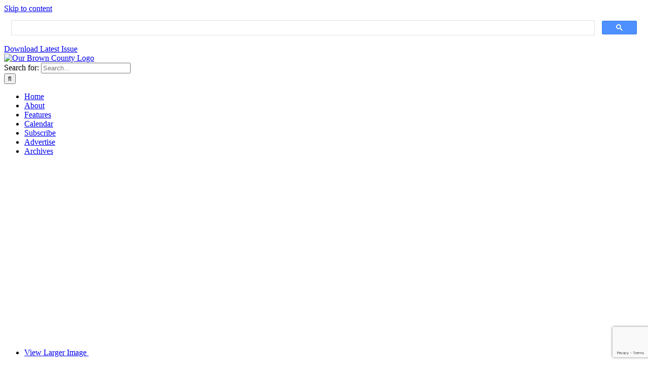

--- FILE ---
content_type: text/html; charset=UTF-8
request_url: https://ourbrowncounty.com/2012-march-april/the-gem-mine-and-rock-shop/
body_size: 12009
content:
<!DOCTYPE html>
<html class="avada-html-layout-wide avada-html-header-position-top avada-html-has-bg-image" dir="ltr" lang="en-US" prefix="og: https://ogp.me/ns#">
<head>
	<meta http-equiv="X-UA-Compatible" content="IE=edge" />
	<meta http-equiv="Content-Type" content="text/html; charset=utf-8"/>
	<meta name="viewport" content="width=device-width, initial-scale=1" />
	<title>The Gem Mine and Rock Shop - Our Brown County</title>
	<style>img:is([sizes="auto" i], [sizes^="auto," i]) { contain-intrinsic-size: 3000px 1500px }</style>
	
		<!-- All in One SEO 4.8.7.2 - aioseo.com -->
	<meta name="description" content="Matt and Amy Gray, photo by Kyle Spears The Gem Mine and Rock Shop by Laura Gleason When Matt and Amy Gray opened the Copperhead Creek Gem Mine and the Brown County Rock &amp; Fossil Shop, they did it to fill a niche market and because they were interested in rocks. What they didn&#039;t expect" />
	<meta name="robots" content="max-image-preview:large" />
	<meta name="author" content="admin"/>
	<meta name="google-site-verification" content="FI1knyscUHjGLMn92APM4TXkNoB9DJoe12SGZRQB3lk" />
	<meta name="msvalidate.01" content="9165AF2775CC77F3EEE8171FC27D53C3" />
	<link rel="canonical" href="https://ourbrowncounty.com/2012-march-april/the-gem-mine-and-rock-shop/" />
	<meta name="generator" content="All in One SEO (AIOSEO) 4.8.7.2" />

		<!-- Global site tag (gtag.js) - Google Analytics -->
<script async src="https://www.googletagmanager.com/gtag/js?id=G-6956H7XE5C"></script>
<script>
  window.dataLayer = window.dataLayer || [];
  function gtag(){dataLayer.push(arguments);}
  gtag('js', new Date());

  gtag('config', 'G-6956H7XE5C');
</script>
		<meta property="og:locale" content="en_US" />
		<meta property="og:site_name" content="Our Brown County - The Magazine of Fun and Fact" />
		<meta property="og:type" content="article" />
		<meta property="og:title" content="The Gem Mine and Rock Shop - Our Brown County" />
		<meta property="og:description" content="Matt and Amy Gray, photo by Kyle Spears The Gem Mine and Rock Shop by Laura Gleason When Matt and Amy Gray opened the Copperhead Creek Gem Mine and the Brown County Rock &amp; Fossil Shop, they did it to fill a niche market and because they were interested in rocks. What they didn&#039;t expect" />
		<meta property="og:url" content="https://ourbrowncounty.com/2012-march-april/the-gem-mine-and-rock-shop/" />
		<meta property="article:published_time" content="2012-03-01T19:24:54+00:00" />
		<meta property="article:modified_time" content="2020-10-20T21:04:10+00:00" />
		<meta property="article:publisher" content="https://www.facebook.com/OurBrownCounty" />
		<meta name="twitter:card" content="summary" />
		<meta name="twitter:title" content="The Gem Mine and Rock Shop - Our Brown County" />
		<meta name="twitter:description" content="Matt and Amy Gray, photo by Kyle Spears The Gem Mine and Rock Shop by Laura Gleason When Matt and Amy Gray opened the Copperhead Creek Gem Mine and the Brown County Rock &amp; Fossil Shop, they did it to fill a niche market and because they were interested in rocks. What they didn&#039;t expect" />
		<script type="application/ld+json" class="aioseo-schema">
			{"@context":"https:\/\/schema.org","@graph":[{"@type":"BlogPosting","@id":"https:\/\/ourbrowncounty.com\/2012-march-april\/the-gem-mine-and-rock-shop\/#blogposting","name":"The Gem Mine and Rock Shop - Our Brown County","headline":"The Gem Mine and Rock Shop","author":{"@id":"https:\/\/ourbrowncounty.com\/author\/mdmadmin\/#author"},"publisher":{"@id":"https:\/\/ourbrowncounty.com\/#organization"},"image":{"@type":"ImageObject","url":"https:\/\/ourbrowncounty.com\/wp-content\/uploads\/2020\/10\/Matt-and-Amy-Gray.jpg","width":252,"height":378,"caption":"Matt and Amy Gray"},"datePublished":"2012-03-01T14:24:54-05:00","dateModified":"2020-10-20T17:04:10-04:00","inLanguage":"en-US","mainEntityOfPage":{"@id":"https:\/\/ourbrowncounty.com\/2012-march-april\/the-gem-mine-and-rock-shop\/#webpage"},"isPartOf":{"@id":"https:\/\/ourbrowncounty.com\/2012-march-april\/the-gem-mine-and-rock-shop\/#webpage"},"articleSection":"March\/April 2012"},{"@type":"BreadcrumbList","@id":"https:\/\/ourbrowncounty.com\/2012-march-april\/the-gem-mine-and-rock-shop\/#breadcrumblist","itemListElement":[{"@type":"ListItem","@id":"https:\/\/ourbrowncounty.com#listItem","position":1,"name":"Home","item":"https:\/\/ourbrowncounty.com","nextItem":{"@type":"ListItem","@id":"https:\/\/ourbrowncounty.com\/archives\/2012-march-april\/#listItem","name":"March\/April 2012"}},{"@type":"ListItem","@id":"https:\/\/ourbrowncounty.com\/archives\/2012-march-april\/#listItem","position":2,"name":"March\/April 2012","item":"https:\/\/ourbrowncounty.com\/archives\/2012-march-april\/","nextItem":{"@type":"ListItem","@id":"https:\/\/ourbrowncounty.com\/2012-march-april\/the-gem-mine-and-rock-shop\/#listItem","name":"The Gem Mine and Rock Shop"},"previousItem":{"@type":"ListItem","@id":"https:\/\/ourbrowncounty.com#listItem","name":"Home"}},{"@type":"ListItem","@id":"https:\/\/ourbrowncounty.com\/2012-march-april\/the-gem-mine-and-rock-shop\/#listItem","position":3,"name":"The Gem Mine and Rock Shop","previousItem":{"@type":"ListItem","@id":"https:\/\/ourbrowncounty.com\/archives\/2012-march-april\/#listItem","name":"March\/April 2012"}}]},{"@type":"Organization","@id":"https:\/\/ourbrowncounty.com\/#organization","name":"Our Brown County","description":"The Magazine of Fun and Fact","url":"https:\/\/ourbrowncounty.com\/","telephone":"+18129888807","logo":{"@type":"ImageObject","url":"https:\/\/ourbrowncounty.com\/wp-content\/uploads\/2025\/01\/Our-Brown-County-Magazine-logo.webp","@id":"https:\/\/ourbrowncounty.com\/2012-march-april\/the-gem-mine-and-rock-shop\/#organizationLogo","width":330,"height":81,"caption":"Our Brown County Magazine logo"},"image":{"@id":"https:\/\/ourbrowncounty.com\/2012-march-april\/the-gem-mine-and-rock-shop\/#organizationLogo"},"sameAs":["https:\/\/www.facebook.com\/OurBrownCounty"]},{"@type":"Person","@id":"https:\/\/ourbrowncounty.com\/author\/mdmadmin\/#author","url":"https:\/\/ourbrowncounty.com\/author\/mdmadmin\/","name":"admin"},{"@type":"WebPage","@id":"https:\/\/ourbrowncounty.com\/2012-march-april\/the-gem-mine-and-rock-shop\/#webpage","url":"https:\/\/ourbrowncounty.com\/2012-march-april\/the-gem-mine-and-rock-shop\/","name":"The Gem Mine and Rock Shop - Our Brown County","description":"Matt and Amy Gray, photo by Kyle Spears The Gem Mine and Rock Shop by Laura Gleason When Matt and Amy Gray opened the Copperhead Creek Gem Mine and the Brown County Rock & Fossil Shop, they did it to fill a niche market and because they were interested in rocks. What they didn't expect","inLanguage":"en-US","isPartOf":{"@id":"https:\/\/ourbrowncounty.com\/#website"},"breadcrumb":{"@id":"https:\/\/ourbrowncounty.com\/2012-march-april\/the-gem-mine-and-rock-shop\/#breadcrumblist"},"author":{"@id":"https:\/\/ourbrowncounty.com\/author\/mdmadmin\/#author"},"creator":{"@id":"https:\/\/ourbrowncounty.com\/author\/mdmadmin\/#author"},"image":{"@type":"ImageObject","url":"https:\/\/ourbrowncounty.com\/wp-content\/uploads\/2020\/10\/Matt-and-Amy-Gray.jpg","@id":"https:\/\/ourbrowncounty.com\/2012-march-april\/the-gem-mine-and-rock-shop\/#mainImage","width":252,"height":378,"caption":"Matt and Amy Gray"},"primaryImageOfPage":{"@id":"https:\/\/ourbrowncounty.com\/2012-march-april\/the-gem-mine-and-rock-shop\/#mainImage"},"datePublished":"2012-03-01T14:24:54-05:00","dateModified":"2020-10-20T17:04:10-04:00"},{"@type":"WebSite","@id":"https:\/\/ourbrowncounty.com\/#website","url":"https:\/\/ourbrowncounty.com\/","name":"Our Brown County","description":"The Magazine of Fun and Fact","inLanguage":"en-US","publisher":{"@id":"https:\/\/ourbrowncounty.com\/#organization"}}]}
		</script>
		<!-- All in One SEO -->

<link rel="alternate" type="application/rss+xml" title="Our Brown County &raquo; Feed" href="https://ourbrowncounty.com/feed/" />
<link rel="alternate" type="application/rss+xml" title="Our Brown County &raquo; Comments Feed" href="https://ourbrowncounty.com/comments/feed/" />
		
		
		
				<style id='pdfemb-pdf-embedder-viewer-style-inline-css' type='text/css'>
.wp-block-pdfemb-pdf-embedder-viewer{max-width:none}

</style>
<link rel='stylesheet' id='wpautoterms_css-css' href='https://ourbrowncounty.com/wp-content/plugins/auto-terms-of-service-and-privacy-policy/css/wpautoterms.css?ver=6.8.3' type='text/css' media='all' />
<link rel='stylesheet' id='contact-form-7-css' href='https://ourbrowncounty.com/wp-content/plugins/contact-form-7/includes/css/styles.css?ver=6.1.2' type='text/css' media='all' />
<link rel='stylesheet' id='eeb-css-frontend-css' href='https://ourbrowncounty.com/wp-content/plugins/email-encoder-bundle/core/includes/assets/css/style.css?ver=251008-141841' type='text/css' media='all' />
<link rel='stylesheet' id='fusion-dynamic-css-css' href='https://ourbrowncounty.com/wp-content/uploads/fusion-styles/575ac66b946dd4b0152292046c95fa27.min.css?ver=3.13.3' type='text/css' media='all' />
<script type="text/javascript" src="https://ourbrowncounty.com/wp-includes/js/jquery/jquery.min.js?ver=3.7.1" id="jquery-core-js"></script>
<script type="text/javascript" src="https://ourbrowncounty.com/wp-includes/js/dist/dom-ready.min.js?ver=f77871ff7694fffea381" id="wp-dom-ready-js"></script>
<script type="text/javascript" src="https://ourbrowncounty.com/wp-content/plugins/auto-terms-of-service-and-privacy-policy/js/base.js?ver=2.5.1" id="wpautoterms_base-js"></script>
<script type="text/javascript" src="https://ourbrowncounty.com/wp-content/plugins/email-encoder-bundle/core/includes/assets/js/custom.js?ver=251008-141841" id="eeb-js-frontend-js"></script>
<link rel="https://api.w.org/" href="https://ourbrowncounty.com/wp-json/" /><link rel="alternate" title="JSON" type="application/json" href="https://ourbrowncounty.com/wp-json/wp/v2/posts/2739" /><link rel="EditURI" type="application/rsd+xml" title="RSD" href="https://ourbrowncounty.com/xmlrpc.php?rsd" />
<meta name="generator" content="WordPress 6.8.3" />
<link rel='shortlink' href='https://ourbrowncounty.com/?p=2739' />
<link rel="alternate" title="oEmbed (JSON)" type="application/json+oembed" href="https://ourbrowncounty.com/wp-json/oembed/1.0/embed?url=https%3A%2F%2Fourbrowncounty.com%2F2012-march-april%2Fthe-gem-mine-and-rock-shop%2F" />
<link rel="alternate" title="oEmbed (XML)" type="text/xml+oembed" href="https://ourbrowncounty.com/wp-json/oembed/1.0/embed?url=https%3A%2F%2Fourbrowncounty.com%2F2012-march-april%2Fthe-gem-mine-and-rock-shop%2F&#038;format=xml" />
<style type="text/css" id="css-fb-visibility">@media screen and (max-width: 640px){.fusion-no-small-visibility{display:none !important;}body .sm-text-align-center{text-align:center !important;}body .sm-text-align-left{text-align:left !important;}body .sm-text-align-right{text-align:right !important;}body .sm-flex-align-center{justify-content:center !important;}body .sm-flex-align-flex-start{justify-content:flex-start !important;}body .sm-flex-align-flex-end{justify-content:flex-end !important;}body .sm-mx-auto{margin-left:auto !important;margin-right:auto !important;}body .sm-ml-auto{margin-left:auto !important;}body .sm-mr-auto{margin-right:auto !important;}body .fusion-absolute-position-small{position:absolute;top:auto;width:100%;}.awb-sticky.awb-sticky-small{ position: sticky; top: var(--awb-sticky-offset,0); }}@media screen and (min-width: 641px) and (max-width: 1101px){.fusion-no-medium-visibility{display:none !important;}body .md-text-align-center{text-align:center !important;}body .md-text-align-left{text-align:left !important;}body .md-text-align-right{text-align:right !important;}body .md-flex-align-center{justify-content:center !important;}body .md-flex-align-flex-start{justify-content:flex-start !important;}body .md-flex-align-flex-end{justify-content:flex-end !important;}body .md-mx-auto{margin-left:auto !important;margin-right:auto !important;}body .md-ml-auto{margin-left:auto !important;}body .md-mr-auto{margin-right:auto !important;}body .fusion-absolute-position-medium{position:absolute;top:auto;width:100%;}.awb-sticky.awb-sticky-medium{ position: sticky; top: var(--awb-sticky-offset,0); }}@media screen and (min-width: 1102px){.fusion-no-large-visibility{display:none !important;}body .lg-text-align-center{text-align:center !important;}body .lg-text-align-left{text-align:left !important;}body .lg-text-align-right{text-align:right !important;}body .lg-flex-align-center{justify-content:center !important;}body .lg-flex-align-flex-start{justify-content:flex-start !important;}body .lg-flex-align-flex-end{justify-content:flex-end !important;}body .lg-mx-auto{margin-left:auto !important;margin-right:auto !important;}body .lg-ml-auto{margin-left:auto !important;}body .lg-mr-auto{margin-right:auto !important;}body .fusion-absolute-position-large{position:absolute;top:auto;width:100%;}.awb-sticky.awb-sticky-large{ position: sticky; top: var(--awb-sticky-offset,0); }}</style><link rel="icon" href="https://ourbrowncounty.com/wp-content/uploads/2020/09/cropped-Our-Brown-County-favicon-1-32x32.png" sizes="32x32" />
<link rel="icon" href="https://ourbrowncounty.com/wp-content/uploads/2020/09/cropped-Our-Brown-County-favicon-1-192x192.png" sizes="192x192" />
<link rel="apple-touch-icon" href="https://ourbrowncounty.com/wp-content/uploads/2020/09/cropped-Our-Brown-County-favicon-1-180x180.png" />
<meta name="msapplication-TileImage" content="https://ourbrowncounty.com/wp-content/uploads/2020/09/cropped-Our-Brown-County-favicon-1-270x270.png" />
		<script type="text/javascript">
			var doc = document.documentElement;
			doc.setAttribute( 'data-useragent', navigator.userAgent );
		</script>
		
	<link rel="apple-touch-icon" sizes="180x180" href="/apple-touch-icon.png">
<link rel="icon" type="image/png" sizes="48x48" href="/favicon-48x48.png">
<link rel="icon" type="image/png" sizes="32x32" href="/favicon-32x32.png">
<link rel="icon" type="image/png" sizes="16x16" href="/favicon-16x16.png">
<link rel="manifest" href="/site.webmanifest">
<link rel="mask-icon" href="/safari-pinned-tab.svg" color="#2a6c47">
<meta name="msapplication-TileColor" content="#ffffff">
<meta name="theme-color" content="#ffffff">
<link rel="stylesheet" href="https://cdnjs.cloudflare.com/ajax/libs/font-awesome/6.4.2/css/all.min.css">

<script>
jQuery(document).ready(function($) {
	$('input[name="search"]').attr('placeholder','Search: story, author, keyword');
});
</script>

<script type="application/ld+json">
{
  "@context": "https://schema.org/",
  "@type": "Organization",
  "name": "Our Brown County",
  "url": "https://ourbrowncounty.com",
  "address": {
    "@type": "PostalAddress",
	"postOfficeBoxNumber": "157",
    "addressLocality": "Helmsburg",
    "addressRegion": "IN",
    "postalCode": "47435",
	"addressCountry": "USA"
  },
  "telephone": "(812) 988-8807",
  "image": "https://ourbrowncounty.com/wp-content/uploads/2023/10/Our-Brown-County-Indiana.jpg",
  "areaServed": [
  {
    "@type": "AdministrativeArea",
    "name": "Brown County",
    "sameAs": "https://en.wikipedia.org/wiki/Brown_County,_Indiana"
  }]
}
</script></head>

<body class="wp-singular post-template-default single single-post postid-2739 single-format-standard wp-theme-Avada fusion-image-hovers fusion-pagination-sizing fusion-button_type-flat fusion-button_span-no fusion-button_gradient-linear avada-image-rollover-circle-yes avada-image-rollover-yes avada-image-rollover-direction-left fusion-body ltr no-tablet-sticky-header no-mobile-sticky-header no-mobile-slidingbar no-desktop-totop no-mobile-totop fusion-disable-outline fusion-sub-menu-fade mobile-logo-pos-left layout-wide-mode avada-has-boxed-modal-shadow- layout-scroll-offset-full avada-has-zero-margin-offset-top fusion-top-header menu-text-align-center mobile-menu-design-modern fusion-show-pagination-text fusion-header-layout-v3 avada-responsive avada-footer-fx-none avada-menu-highlight-style-textcolor fusion-search-form-clean fusion-main-menu-search-overlay fusion-avatar-circle avada-dropdown-styles avada-blog-layout-medium alternate avada-blog-archive-layout-medium alternate avada-header-shadow-no avada-menu-icon-position-left avada-has-megamenu-shadow avada-has-header-100-width avada-has-pagetitle-bg-full avada-has-pagetitle-bg-parallax avada-has-breadcrumb-mobile-hidden avada-has-titlebar-bar_and_content avada-header-border-color-full-transparent avada-content-bg-not-opaque avada-has-pagination-width_height avada-flyout-menu-direction-fade avada-ec-views-v1" data-awb-post-id="2739">
		<a class="skip-link screen-reader-text" href="#content">Skip to content</a>

	<div id="boxed-wrapper">
		
		<div id="wrapper" class="fusion-wrapper">
			<div id="home" style="position:relative;top:-1px;"></div>
							
					
			<header class="fusion-header-wrapper">
				<div class="fusion-header-v3 fusion-logo-alignment fusion-logo-left fusion-sticky-menu- fusion-sticky-logo- fusion-mobile-logo-  fusion-mobile-menu-design-modern">
					
<div class="fusion-secondary-header">
	<div class="fusion-row">
							<div class="fusion-alignright">
				<div class="fusion-contact-info"><span class="fusion-contact-info-phone-number"><div class="gcse-search"></div><a id="topbar-btn" href="https://viewer.joomag.com/ourbrowncounty-26jan-feb/0104201001767372629" target="_blank">Download Latest Issue</a></span></div>			</div>
			</div>
</div>
<div class="fusion-header-sticky-height"></div>
<div class="fusion-header">
	<div class="fusion-row">
					<div class="fusion-logo" data-margin-top="10px" data-margin-bottom="10px" data-margin-left="0px" data-margin-right="0px">
			<a class="fusion-logo-link"  href="https://ourbrowncounty.com/" >

						<!-- standard logo -->
			<img src="https://ourbrowncounty.com/wp-content/uploads/2025/01/Our-Brown-County-Magazine-logo.webp" srcset="https://ourbrowncounty.com/wp-content/uploads/2025/01/Our-Brown-County-Magazine-logo.webp 1x, https://ourbrowncounty.com/wp-content/uploads/2025/01/Our-Brown-County-Magazine-logo-retina.webp 2x" width="330" height="81" style="max-height:81px;height:auto;" alt="Our Brown County Logo" data-retina_logo_url="https://ourbrowncounty.com/wp-content/uploads/2025/01/Our-Brown-County-Magazine-logo-retina.webp" class="fusion-standard-logo" />

			
					</a>
		</div>		<nav class="fusion-main-menu" aria-label="Main Menu"><div class="fusion-overlay-search">		<form role="search" class="searchform fusion-search-form  fusion-search-form-clean" method="get" action="https://ourbrowncounty.com/">
			<div class="fusion-search-form-content">

				
				<div class="fusion-search-field search-field">
					<label><span class="screen-reader-text">Search for:</span>
													<input type="search" value="" name="s" class="s" placeholder="Search..." required aria-required="true" aria-label="Search..."/>
											</label>
				</div>
				<div class="fusion-search-button search-button">
					<input type="submit" class="fusion-search-submit searchsubmit" aria-label="Search" value="&#xf002;" />
									</div>

				
			</div>


			
		</form>
		<div class="fusion-search-spacer"></div><a href="#" role="button" aria-label="Close Search" class="fusion-close-search"></a></div><ul id="menu-main-menu" class="fusion-menu"><li  id="menu-item-159"  class="menu-item menu-item-type-post_type menu-item-object-page menu-item-home menu-item-159"  data-item-id="159"><a  href="https://ourbrowncounty.com/" class="fusion-textcolor-highlight"><span class="menu-text">Home</span></a></li><li  id="menu-item-160"  class="menu-item menu-item-type-post_type menu-item-object-page menu-item-160"  data-item-id="160"><a  href="https://ourbrowncounty.com/about/" class="fusion-textcolor-highlight"><span class="menu-text">About</span></a></li><li  id="menu-item-164"  class="menu-item menu-item-type-post_type menu-item-object-page menu-item-164"  data-item-id="164"><a  href="https://ourbrowncounty.com/features/" class="fusion-textcolor-highlight"><span class="menu-text">Features</span></a></li><li  id="menu-item-162"  class="menu-item menu-item-type-post_type menu-item-object-page menu-item-162"  data-item-id="162"><a  href="https://ourbrowncounty.com/calendar/" class="fusion-textcolor-highlight"><span class="menu-text">Calendar</span></a></li><li  id="menu-item-1686"  class="menu-item menu-item-type-post_type menu-item-object-page menu-item-1686"  data-item-id="1686"><a  href="https://ourbrowncounty.com/subscribe/" class="fusion-textcolor-highlight"><span class="menu-text">Subscribe</span></a></li><li  id="menu-item-1685"  class="menu-item menu-item-type-post_type menu-item-object-page menu-item-1685"  data-item-id="1685"><a  href="https://ourbrowncounty.com/advertise/" class="fusion-textcolor-highlight"><span class="menu-text">Advertise</span></a></li><li  id="menu-item-161"  class="menu-item menu-item-type-post_type menu-item-object-page menu-item-161"  data-item-id="161"><a  href="https://ourbrowncounty.com/archives/" class="fusion-textcolor-highlight"><span class="menu-text">Archives</span></a></li></ul></nav>	<div class="fusion-mobile-menu-icons">
							<a href="#" class="fusion-icon awb-icon-bars" aria-label="Toggle mobile menu" aria-expanded="false"></a>
		
		
		
			</div>

<nav class="fusion-mobile-nav-holder fusion-mobile-menu-text-align-left" aria-label="Main Menu Mobile"></nav>

					</div>
</div>
				</div>
				<div class="fusion-clearfix"></div>
			</header>
								
							<div id="sliders-container" class="fusion-slider-visibility">
					</div>
				
					
							
			<section class="avada-page-titlebar-wrapper" aria-label="Page Title Bar">
	<div class="fusion-page-title-bar fusion-page-title-bar-breadcrumbs fusion-page-title-bar-center">
		<div class="fusion-page-title-row">
			<div class="fusion-page-title-wrapper">
				<div class="fusion-page-title-captions">

					
																
				</div>

				
			</div>
		</div>
	</div>
</section>

						<main id="main" class="clearfix ">
				<div class="fusion-row" style="">

<section id="content" style="width: 100%;">
	
					<article id="post-2739" class="post post-2739 type-post status-publish format-standard has-post-thumbnail hentry category-2012-march-april">
						
														<div class="fusion-flexslider flexslider fusion-flexslider-loading post-slideshow fusion-post-slideshow">
				<ul class="slides">
																<li>
																																<a href="https://ourbrowncounty.com/wp-content/uploads/2020/10/Matt-and-Amy-Gray.jpg" data-rel="iLightbox[gallery2739]" title="" data-title="Matt and Amy Gray" data-caption="" aria-label="Matt and Amy Gray">
										<span class="screen-reader-text">View Larger Image</span>
										<img width="252" height="378" src="https://ourbrowncounty.com/wp-content/uploads/2020/10/Matt-and-Amy-Gray.jpg" class="attachment-full size-full lazyload wp-post-image" alt="Matt and Amy Gray" decoding="async" srcset="data:image/svg+xml,%3Csvg%20xmlns%3D%27http%3A%2F%2Fwww.w3.org%2F2000%2Fsvg%27%20width%3D%27252%27%20height%3D%27378%27%20viewBox%3D%270%200%20252%20378%27%3E%3Crect%20width%3D%27252%27%20height%3D%27378%27%20fill-opacity%3D%220%22%2F%3E%3C%2Fsvg%3E" data-orig-src="https://ourbrowncounty.com/wp-content/uploads/2020/10/Matt-and-Amy-Gray.jpg" data-srcset="https://ourbrowncounty.com/wp-content/uploads/2020/10/Matt-and-Amy-Gray-200x300.jpg 200w, https://ourbrowncounty.com/wp-content/uploads/2020/10/Matt-and-Amy-Gray.jpg 252w" data-sizes="auto" />									</a>
																					</li>

																																																																																																															</ul>
			</div>
						
						<div class="post-content">
				<p><strong><em>Matt and Amy Gray, photo by Kyle Spears</em></strong></p>
<h1>The Gem Mine<br />
and Rock Shop</h1>
<p><em>by Laura Gleason</em></p>
<p>When Matt and Amy Gray opened the Copperhead Creek Gem Mine and the Brown County Rock &amp; Fossil Shop, they did it to fill a niche market and because they were interested in rocks. What they didn&#8217;t expect was how much delight the businesses would create for everyone involved.</p>
<p>&#8220;People get so excited. I love sitting out in the gem mine and seeing what people are finding. I love kids&#8217; voices when they find a really great rock,&#8221; Amy said.</p>
<p>The Grays moved to Nashville in 2003 to be near family and open an art gallery. Matt bought his first art gallery when he was 21, and over the years he and Amy have owned six different venues. So when they discovered that the retail space at end of the block north of the Brown County Courthouse was for sale, they saw an opportunity for their next entrepreneurial venture.</p>
<p>The Iris Garden Fine Art Gallery was born, along with the Iris Garden Downtown Cottages and Suites. The rest of the spaces continued to be rented by seven different tenants that already occupied them. But over time, attrition left just two tenants, The Ice Cream Cottage and The Trolly. The Grays took over the empty retail spaces.</p>
<p>There seemed to be an open niche for child-friendly businesses in Nashville. &#8220;So many families were coming into the shop saying that Brown County is really nice but we don&#8217;t find a lot of things for kids to do in town,&#8221; Amy said.</p>
<p>Shortly thereafter, on a family vacation, the Grays found themselves at a small gem mine operation. Amy recalls sitting at a picnic table thinking about how fun it would be to have something like it in Nashville when Matt walked up and said the said the same thing. In 2007 they unveiled the Copperhead Creek Gem Mine.</p>
<p><img decoding="async" src="https://ourbrowncounty.com/wp-content/uploads/2020/10/Copperhead-Creek-Gem-Mine.jpg" data-orig-src="https://ourbrowncounty.com/wp-content/uploads/2020/10/Copperhead-Creek-Gem-Mine.jpg" alt="Copperhead Creek Gem Mine" width="252" height="424" class="lazyload alignnone size-full wp-image-2741" srcset="data:image/svg+xml,%3Csvg%20xmlns%3D%27http%3A%2F%2Fwww.w3.org%2F2000%2Fsvg%27%20width%3D%27252%27%20height%3D%27424%27%20viewBox%3D%270%200%20252%20424%27%3E%3Crect%20width%3D%27252%27%20height%3D%27424%27%20fill-opacity%3D%220%22%2F%3E%3C%2Fsvg%3E" data-srcset="https://ourbrowncounty.com/wp-content/uploads/2020/10/Copperhead-Creek-Gem-Mine-178x300.jpg 178w, https://ourbrowncounty.com/wp-content/uploads/2020/10/Copperhead-Creek-Gem-Mine-200x337.jpg 200w, https://ourbrowncounty.com/wp-content/uploads/2020/10/Copperhead-Creek-Gem-Mine.jpg 252w" data-sizes="auto" data-orig-sizes="(max-width: 252px) 100vw, 252px" /></p>
<p><strong><em>photo by Matt Gray</em></strong></p>
<p>The gem mine&#8217;s setup is simple. Customers purchase a bag of dirt with either gems and minerals, fossils, or arrowheads buried in it. They pour the soil into a box with a screen in the bottom, immerse it in the running water of the 50-foot-long sluice, and watch as the dirt washes away and reveals the treasures that lie in waiting.<br />
The couple is continually delighted by how much joy their business generates. Kids aren&#8217;t the only ones who enjoy the gem mine. Matt said parents often come in for their children&#8217;s sake, but then get curious. &#8220;The next thing you know, they&#8217;re buying a bag for themselves and nudging in beside their kid,&#8221; he said.<br />
Amy recalled the time a 95-year-old woman came in and declared that mining for gems had always been on her bucket list. Her strength wasn&#8217;t what it used to be and she didn&#8217;t see herself making it to Alaska to pan for gold. &#8220;This is it, so give me a bag of dirt,&#8221; she declared.</p>
<p>&#8220;She stayed all day long, it was great,&#8221; Amy said.</p>
<p>Customers told the Grays that they&#8217;d like to be able to purchase more unusual stones in addition to their gem mine quarries. So in 2009, they added the Brown County Rock &amp; Fossil Shop.</p>
<p>The shop has become a hub of rock hound activity in the area. &#8220;We have a ton of geologists that come in, and they always like to come back to see what&#8217;s new,&#8221; Amy said. Frequently, clients will bring in something they&#8217;ve found and the Grays will help them identify it. The Internet is a big help, as are other customers.</p>
<p>Amy is particularly intrigued by fossils. She likes watching people&#8217;s reactions when she shows them an Orthoceras, which swam the Grecian seas more than 400 million years ago. &#8220;It&#8217;s neat to look at these fossils and see that it&#8217;s an ancestor to the modern day mollusk or squid,&#8221; she said.</p>
<p>The whole Gray family participates in the business, to one degree or another. Daughter Josie, who is almost 15, loves learning about the rocks and helping her parents. Son Tanner, 14, likes talking to people up in the gem mine.</p>
<p>The Grays hope to see their businesses thrive well into the future. &#8220;It&#8217;s the same dream for all Brown County businesses. I hope the economy holds so that people are able to spend good family time together and get away to places like Brown County, Indiana,&#8221; Matt said.</p>
							</div>

																																				
																	</article>
	</section>
						
					</div>  <!-- fusion-row -->
				</main>  <!-- #main -->
				
				
								
					
		<div class="fusion-footer">
					
	<footer class="fusion-footer-widget-area fusion-widget-area">
		<div class="fusion-row">
			<div class="fusion-columns fusion-columns-3 fusion-widget-area">
				
																									<div class="fusion-column col-lg-4 col-md-4 col-sm-4">
							<section id="custom_html-2" class="widget_text fusion-footer-widget-column widget widget_custom_html" style="border-style: solid;border-color:transparent;border-width:0px;"><h4 class="widget-title">Our Brown County</h4><div class="textwidget custom-html-widget">Our Brown County magazine is a publication about what makes Brown County, Indiana so special. Our website contains some excerpts of the printed magazine with a link to our online version.</div><div style="clear:both;"></div></section><section id="custom_html-5" class="widget_text fusion-footer-widget-column widget widget_custom_html" style="border-style: solid;border-color:transparent;border-width:0px;"><h4 class="widget-title">Payment Options</h4><div class="textwidget custom-html-widget"><img src="https://ourbrowncounty.com/wp-content/uploads/2025/01/Payment-Options.webp" alt="Payment Options" title="Payment Options" class="alignnone size-full" width="175" height="29" /></div><div style="clear:both;"></div></section>																					</div>
																										<div class="fusion-column col-lg-4 col-md-4 col-sm-4">
							<section id="custom_html-3" class="widget_text fusion-footer-widget-column widget widget_custom_html" style="border-style: solid;border-color:transparent;border-width:0px;"><h4 class="widget-title">Contact Us</h4><div class="textwidget custom-html-widget">P.O. Box 157<br/>
Helmsburg, IN 47435<br/>
<a class="ft-phone" href="tel:8129888807">(812) 988-8807</a></div><div style="clear:both;"></div></section><section id="social_links-widget-2" class="fusion-footer-widget-column widget social_links" style="border-style: solid;border-color:transparent;border-width:0px;"><h4 class="widget-title">Follow us on</h4>
		<div class="fusion-social-networks boxed-icons">

			<div class="fusion-social-networks-wrapper">
																												
						
																																			<a class="fusion-social-network-icon fusion-tooltip fusion-facebook awb-icon-facebook" href="https://www.facebook.com/OurBrownCounty/"  data-placement="top" data-title="Facebook" data-toggle="tooltip" data-original-title=""  title="Facebook" aria-label="Facebook" rel="noopener noreferrer" target="_blank" style="border-radius:3px;padding:8px;font-size:16px;color:#d5ccbf;background-color:#1f1e1b;border-color:#1f1e1b;"></a>
											
										
				
			</div>
		</div>

		<div style="clear:both;"></div></section>																					</div>
																										<div class="fusion-column fusion-column-last col-lg-4 col-md-4 col-sm-4">
							<section id="custom_html-4" class="widget_text fusion-footer-widget-column widget widget_custom_html" style="border-style: solid;border-color:transparent;border-width:0px;"><h4 class="widget-title">Quick Links</h4><div class="textwidget custom-html-widget"><ul class="ft-links">
			<li><a href="https://ourbrowncounty.com/">Home</a></li>
			<li><a href="https://ourbrowncounty.com/about/">About</a></li>
			<li><a href="https://ourbrowncounty.com/features/">Features</a></li>
			<li><a href="https://ourbrowncounty.com/calendar/">Calendar</a></li>
			<li><a href="https://ourbrowncounty.com/subscribe/">Subscribe</a></li>
		</ul>
		<ul class="ft-links">
			<li><a href="https://ourbrowncounty.com/advertise/">Advertise</a></li>
			<li><a href="https://ourbrowncounty.com/archives/">Archives</a></li>
			<li><a href="https://ourbrowncounty.com/sitemap/">Sitemap</a></li>
			<li><a href="https://ourbrowncounty.com/privacy-policy/">Privacy Policy</a></li>
			<li><a href="https://ourbrowncounty.com/terms-of-service/">Terms of Service</a></li>
		</ul></div><div style="clear:both;"></div></section>																					</div>
																																				
				<div class="fusion-clearfix"></div>
			</div> <!-- fusion-columns -->
		</div> <!-- fusion-row -->
	</footer> <!-- fusion-footer-widget-area -->

	
	<footer id="footer" class="fusion-footer-copyright-area">
		<div class="fusion-row">
			<div class="fusion-copyright-content">

				<div class="fusion-copyright-notice">
		<div>
		<div class="flleft">Copyright © 2025 Our Brown County. All Rights Reserved.</div>
<div class="flright">Site by Monster Digital Marketing, a <a href="https://monsterdigitalmarketing.com/" target="_blank" rel="noopener noreferrer">Bloomington, IN Web Design</a> Co.</div>	</div>
</div>

			</div> <!-- fusion-fusion-copyright-content -->
		</div> <!-- fusion-row -->
	</footer> <!-- #footer -->
		</div> <!-- fusion-footer -->

		
																</div> <!-- wrapper -->
		</div> <!-- #boxed-wrapper -->
				<a class="fusion-one-page-text-link fusion-page-load-link" tabindex="-1" href="#" aria-hidden="true">Page load link</a>

		<div class="avada-footer-scripts">
			<script type="speculationrules">
{"prefetch":[{"source":"document","where":{"and":[{"href_matches":"\/*"},{"not":{"href_matches":["\/wp-*.php","\/wp-admin\/*","\/wp-content\/uploads\/*","\/wp-content\/*","\/wp-content\/plugins\/*","\/wp-content\/themes\/Avada\/*","\/*\\?(.+)"]}},{"not":{"selector_matches":"a[rel~=\"nofollow\"]"}},{"not":{"selector_matches":".no-prefetch, .no-prefetch a"}}]},"eagerness":"conservative"}]}
</script>
<style id='global-styles-inline-css' type='text/css'>
:root{--wp--preset--aspect-ratio--square: 1;--wp--preset--aspect-ratio--4-3: 4/3;--wp--preset--aspect-ratio--3-4: 3/4;--wp--preset--aspect-ratio--3-2: 3/2;--wp--preset--aspect-ratio--2-3: 2/3;--wp--preset--aspect-ratio--16-9: 16/9;--wp--preset--aspect-ratio--9-16: 9/16;--wp--preset--color--black: #000000;--wp--preset--color--cyan-bluish-gray: #abb8c3;--wp--preset--color--white: #ffffff;--wp--preset--color--pale-pink: #f78da7;--wp--preset--color--vivid-red: #cf2e2e;--wp--preset--color--luminous-vivid-orange: #ff6900;--wp--preset--color--luminous-vivid-amber: #fcb900;--wp--preset--color--light-green-cyan: #7bdcb5;--wp--preset--color--vivid-green-cyan: #00d084;--wp--preset--color--pale-cyan-blue: #8ed1fc;--wp--preset--color--vivid-cyan-blue: #0693e3;--wp--preset--color--vivid-purple: #9b51e0;--wp--preset--color--awb-color-1: #ffffff;--wp--preset--color--awb-color-2: #f9f9fb;--wp--preset--color--awb-color-3: #e2e2e2;--wp--preset--color--awb-color-4: #65bc7b;--wp--preset--color--awb-color-5: #2a6c47;--wp--preset--color--awb-color-6: #747474;--wp--preset--color--awb-color-7: #2d2b27;--wp--preset--color--awb-color-8: #000000;--wp--preset--gradient--vivid-cyan-blue-to-vivid-purple: linear-gradient(135deg,rgba(6,147,227,1) 0%,rgb(155,81,224) 100%);--wp--preset--gradient--light-green-cyan-to-vivid-green-cyan: linear-gradient(135deg,rgb(122,220,180) 0%,rgb(0,208,130) 100%);--wp--preset--gradient--luminous-vivid-amber-to-luminous-vivid-orange: linear-gradient(135deg,rgba(252,185,0,1) 0%,rgba(255,105,0,1) 100%);--wp--preset--gradient--luminous-vivid-orange-to-vivid-red: linear-gradient(135deg,rgba(255,105,0,1) 0%,rgb(207,46,46) 100%);--wp--preset--gradient--very-light-gray-to-cyan-bluish-gray: linear-gradient(135deg,rgb(238,238,238) 0%,rgb(169,184,195) 100%);--wp--preset--gradient--cool-to-warm-spectrum: linear-gradient(135deg,rgb(74,234,220) 0%,rgb(151,120,209) 20%,rgb(207,42,186) 40%,rgb(238,44,130) 60%,rgb(251,105,98) 80%,rgb(254,248,76) 100%);--wp--preset--gradient--blush-light-purple: linear-gradient(135deg,rgb(255,206,236) 0%,rgb(152,150,240) 100%);--wp--preset--gradient--blush-bordeaux: linear-gradient(135deg,rgb(254,205,165) 0%,rgb(254,45,45) 50%,rgb(107,0,62) 100%);--wp--preset--gradient--luminous-dusk: linear-gradient(135deg,rgb(255,203,112) 0%,rgb(199,81,192) 50%,rgb(65,88,208) 100%);--wp--preset--gradient--pale-ocean: linear-gradient(135deg,rgb(255,245,203) 0%,rgb(182,227,212) 50%,rgb(51,167,181) 100%);--wp--preset--gradient--electric-grass: linear-gradient(135deg,rgb(202,248,128) 0%,rgb(113,206,126) 100%);--wp--preset--gradient--midnight: linear-gradient(135deg,rgb(2,3,129) 0%,rgb(40,116,252) 100%);--wp--preset--font-size--small: 12.75px;--wp--preset--font-size--medium: 20px;--wp--preset--font-size--large: 25.5px;--wp--preset--font-size--x-large: 42px;--wp--preset--font-size--normal: 17px;--wp--preset--font-size--xlarge: 34px;--wp--preset--font-size--huge: 51px;--wp--preset--spacing--20: 0.44rem;--wp--preset--spacing--30: 0.67rem;--wp--preset--spacing--40: 1rem;--wp--preset--spacing--50: 1.5rem;--wp--preset--spacing--60: 2.25rem;--wp--preset--spacing--70: 3.38rem;--wp--preset--spacing--80: 5.06rem;--wp--preset--shadow--natural: 6px 6px 9px rgba(0, 0, 0, 0.2);--wp--preset--shadow--deep: 12px 12px 50px rgba(0, 0, 0, 0.4);--wp--preset--shadow--sharp: 6px 6px 0px rgba(0, 0, 0, 0.2);--wp--preset--shadow--outlined: 6px 6px 0px -3px rgba(255, 255, 255, 1), 6px 6px rgba(0, 0, 0, 1);--wp--preset--shadow--crisp: 6px 6px 0px rgba(0, 0, 0, 1);}:where(.is-layout-flex){gap: 0.5em;}:where(.is-layout-grid){gap: 0.5em;}body .is-layout-flex{display: flex;}.is-layout-flex{flex-wrap: wrap;align-items: center;}.is-layout-flex > :is(*, div){margin: 0;}body .is-layout-grid{display: grid;}.is-layout-grid > :is(*, div){margin: 0;}:where(.wp-block-columns.is-layout-flex){gap: 2em;}:where(.wp-block-columns.is-layout-grid){gap: 2em;}:where(.wp-block-post-template.is-layout-flex){gap: 1.25em;}:where(.wp-block-post-template.is-layout-grid){gap: 1.25em;}.has-black-color{color: var(--wp--preset--color--black) !important;}.has-cyan-bluish-gray-color{color: var(--wp--preset--color--cyan-bluish-gray) !important;}.has-white-color{color: var(--wp--preset--color--white) !important;}.has-pale-pink-color{color: var(--wp--preset--color--pale-pink) !important;}.has-vivid-red-color{color: var(--wp--preset--color--vivid-red) !important;}.has-luminous-vivid-orange-color{color: var(--wp--preset--color--luminous-vivid-orange) !important;}.has-luminous-vivid-amber-color{color: var(--wp--preset--color--luminous-vivid-amber) !important;}.has-light-green-cyan-color{color: var(--wp--preset--color--light-green-cyan) !important;}.has-vivid-green-cyan-color{color: var(--wp--preset--color--vivid-green-cyan) !important;}.has-pale-cyan-blue-color{color: var(--wp--preset--color--pale-cyan-blue) !important;}.has-vivid-cyan-blue-color{color: var(--wp--preset--color--vivid-cyan-blue) !important;}.has-vivid-purple-color{color: var(--wp--preset--color--vivid-purple) !important;}.has-black-background-color{background-color: var(--wp--preset--color--black) !important;}.has-cyan-bluish-gray-background-color{background-color: var(--wp--preset--color--cyan-bluish-gray) !important;}.has-white-background-color{background-color: var(--wp--preset--color--white) !important;}.has-pale-pink-background-color{background-color: var(--wp--preset--color--pale-pink) !important;}.has-vivid-red-background-color{background-color: var(--wp--preset--color--vivid-red) !important;}.has-luminous-vivid-orange-background-color{background-color: var(--wp--preset--color--luminous-vivid-orange) !important;}.has-luminous-vivid-amber-background-color{background-color: var(--wp--preset--color--luminous-vivid-amber) !important;}.has-light-green-cyan-background-color{background-color: var(--wp--preset--color--light-green-cyan) !important;}.has-vivid-green-cyan-background-color{background-color: var(--wp--preset--color--vivid-green-cyan) !important;}.has-pale-cyan-blue-background-color{background-color: var(--wp--preset--color--pale-cyan-blue) !important;}.has-vivid-cyan-blue-background-color{background-color: var(--wp--preset--color--vivid-cyan-blue) !important;}.has-vivid-purple-background-color{background-color: var(--wp--preset--color--vivid-purple) !important;}.has-black-border-color{border-color: var(--wp--preset--color--black) !important;}.has-cyan-bluish-gray-border-color{border-color: var(--wp--preset--color--cyan-bluish-gray) !important;}.has-white-border-color{border-color: var(--wp--preset--color--white) !important;}.has-pale-pink-border-color{border-color: var(--wp--preset--color--pale-pink) !important;}.has-vivid-red-border-color{border-color: var(--wp--preset--color--vivid-red) !important;}.has-luminous-vivid-orange-border-color{border-color: var(--wp--preset--color--luminous-vivid-orange) !important;}.has-luminous-vivid-amber-border-color{border-color: var(--wp--preset--color--luminous-vivid-amber) !important;}.has-light-green-cyan-border-color{border-color: var(--wp--preset--color--light-green-cyan) !important;}.has-vivid-green-cyan-border-color{border-color: var(--wp--preset--color--vivid-green-cyan) !important;}.has-pale-cyan-blue-border-color{border-color: var(--wp--preset--color--pale-cyan-blue) !important;}.has-vivid-cyan-blue-border-color{border-color: var(--wp--preset--color--vivid-cyan-blue) !important;}.has-vivid-purple-border-color{border-color: var(--wp--preset--color--vivid-purple) !important;}.has-vivid-cyan-blue-to-vivid-purple-gradient-background{background: var(--wp--preset--gradient--vivid-cyan-blue-to-vivid-purple) !important;}.has-light-green-cyan-to-vivid-green-cyan-gradient-background{background: var(--wp--preset--gradient--light-green-cyan-to-vivid-green-cyan) !important;}.has-luminous-vivid-amber-to-luminous-vivid-orange-gradient-background{background: var(--wp--preset--gradient--luminous-vivid-amber-to-luminous-vivid-orange) !important;}.has-luminous-vivid-orange-to-vivid-red-gradient-background{background: var(--wp--preset--gradient--luminous-vivid-orange-to-vivid-red) !important;}.has-very-light-gray-to-cyan-bluish-gray-gradient-background{background: var(--wp--preset--gradient--very-light-gray-to-cyan-bluish-gray) !important;}.has-cool-to-warm-spectrum-gradient-background{background: var(--wp--preset--gradient--cool-to-warm-spectrum) !important;}.has-blush-light-purple-gradient-background{background: var(--wp--preset--gradient--blush-light-purple) !important;}.has-blush-bordeaux-gradient-background{background: var(--wp--preset--gradient--blush-bordeaux) !important;}.has-luminous-dusk-gradient-background{background: var(--wp--preset--gradient--luminous-dusk) !important;}.has-pale-ocean-gradient-background{background: var(--wp--preset--gradient--pale-ocean) !important;}.has-electric-grass-gradient-background{background: var(--wp--preset--gradient--electric-grass) !important;}.has-midnight-gradient-background{background: var(--wp--preset--gradient--midnight) !important;}.has-small-font-size{font-size: var(--wp--preset--font-size--small) !important;}.has-medium-font-size{font-size: var(--wp--preset--font-size--medium) !important;}.has-large-font-size{font-size: var(--wp--preset--font-size--large) !important;}.has-x-large-font-size{font-size: var(--wp--preset--font-size--x-large) !important;}
:where(.wp-block-post-template.is-layout-flex){gap: 1.25em;}:where(.wp-block-post-template.is-layout-grid){gap: 1.25em;}
:where(.wp-block-columns.is-layout-flex){gap: 2em;}:where(.wp-block-columns.is-layout-grid){gap: 2em;}
:root :where(.wp-block-pullquote){font-size: 1.5em;line-height: 1.6;}
</style>
<link rel='stylesheet' id='wp-block-library-css' href='https://ourbrowncounty.com/wp-includes/css/dist/block-library/style.min.css?ver=6.8.3' type='text/css' media='all' />
<style id='wp-block-library-theme-inline-css' type='text/css'>
.wp-block-audio :where(figcaption){color:#555;font-size:13px;text-align:center}.is-dark-theme .wp-block-audio :where(figcaption){color:#ffffffa6}.wp-block-audio{margin:0 0 1em}.wp-block-code{border:1px solid #ccc;border-radius:4px;font-family:Menlo,Consolas,monaco,monospace;padding:.8em 1em}.wp-block-embed :where(figcaption){color:#555;font-size:13px;text-align:center}.is-dark-theme .wp-block-embed :where(figcaption){color:#ffffffa6}.wp-block-embed{margin:0 0 1em}.blocks-gallery-caption{color:#555;font-size:13px;text-align:center}.is-dark-theme .blocks-gallery-caption{color:#ffffffa6}:root :where(.wp-block-image figcaption){color:#555;font-size:13px;text-align:center}.is-dark-theme :root :where(.wp-block-image figcaption){color:#ffffffa6}.wp-block-image{margin:0 0 1em}.wp-block-pullquote{border-bottom:4px solid;border-top:4px solid;color:currentColor;margin-bottom:1.75em}.wp-block-pullquote cite,.wp-block-pullquote footer,.wp-block-pullquote__citation{color:currentColor;font-size:.8125em;font-style:normal;text-transform:uppercase}.wp-block-quote{border-left:.25em solid;margin:0 0 1.75em;padding-left:1em}.wp-block-quote cite,.wp-block-quote footer{color:currentColor;font-size:.8125em;font-style:normal;position:relative}.wp-block-quote:where(.has-text-align-right){border-left:none;border-right:.25em solid;padding-left:0;padding-right:1em}.wp-block-quote:where(.has-text-align-center){border:none;padding-left:0}.wp-block-quote.is-large,.wp-block-quote.is-style-large,.wp-block-quote:where(.is-style-plain){border:none}.wp-block-search .wp-block-search__label{font-weight:700}.wp-block-search__button{border:1px solid #ccc;padding:.375em .625em}:where(.wp-block-group.has-background){padding:1.25em 2.375em}.wp-block-separator.has-css-opacity{opacity:.4}.wp-block-separator{border:none;border-bottom:2px solid;margin-left:auto;margin-right:auto}.wp-block-separator.has-alpha-channel-opacity{opacity:1}.wp-block-separator:not(.is-style-wide):not(.is-style-dots){width:100px}.wp-block-separator.has-background:not(.is-style-dots){border-bottom:none;height:1px}.wp-block-separator.has-background:not(.is-style-wide):not(.is-style-dots){height:2px}.wp-block-table{margin:0 0 1em}.wp-block-table td,.wp-block-table th{word-break:normal}.wp-block-table :where(figcaption){color:#555;font-size:13px;text-align:center}.is-dark-theme .wp-block-table :where(figcaption){color:#ffffffa6}.wp-block-video :where(figcaption){color:#555;font-size:13px;text-align:center}.is-dark-theme .wp-block-video :where(figcaption){color:#ffffffa6}.wp-block-video{margin:0 0 1em}:root :where(.wp-block-template-part.has-background){margin-bottom:0;margin-top:0;padding:1.25em 2.375em}
</style>
<style id='classic-theme-styles-inline-css' type='text/css'>
/*! This file is auto-generated */
.wp-block-button__link{color:#fff;background-color:#32373c;border-radius:9999px;box-shadow:none;text-decoration:none;padding:calc(.667em + 2px) calc(1.333em + 2px);font-size:1.125em}.wp-block-file__button{background:#32373c;color:#fff;text-decoration:none}
</style>
<script type="text/javascript" src="https://ourbrowncounty.com/wp-includes/js/dist/hooks.min.js?ver=4d63a3d491d11ffd8ac6" id="wp-hooks-js"></script>
<script type="text/javascript" src="https://ourbrowncounty.com/wp-includes/js/dist/i18n.min.js?ver=5e580eb46a90c2b997e6" id="wp-i18n-js"></script>
<script type="text/javascript" id="wp-i18n-js-after">
/* <![CDATA[ */
wp.i18n.setLocaleData( { 'text direction\u0004ltr': [ 'ltr' ] } );
/* ]]> */
</script>
<script type="text/javascript" src="https://ourbrowncounty.com/wp-content/plugins/contact-form-7/includes/swv/js/index.js?ver=6.1.2" id="swv-js"></script>
<script type="text/javascript" id="contact-form-7-js-before">
/* <![CDATA[ */
var wpcf7 = {
    "api": {
        "root": "https:\/\/ourbrowncounty.com\/wp-json\/",
        "namespace": "contact-form-7\/v1"
    }
};
/* ]]> */
</script>
<script type="text/javascript" src="https://ourbrowncounty.com/wp-content/plugins/contact-form-7/includes/js/index.js?ver=6.1.2" id="contact-form-7-js"></script>
<script type="text/javascript" src="https://www.google.com/recaptcha/api.js?render=6LeX_4cUAAAAAKppHof26chWZnIvEyKH5zKdWat8&amp;ver=3.0" id="google-recaptcha-js"></script>
<script type="text/javascript" src="https://ourbrowncounty.com/wp-includes/js/dist/vendor/wp-polyfill.min.js?ver=3.15.0" id="wp-polyfill-js"></script>
<script type="text/javascript" id="wpcf7-recaptcha-js-before">
/* <![CDATA[ */
var wpcf7_recaptcha = {
    "sitekey": "6LeX_4cUAAAAAKppHof26chWZnIvEyKH5zKdWat8",
    "actions": {
        "homepage": "homepage",
        "contactform": "contactform"
    }
};
/* ]]> */
</script>
<script type="text/javascript" src="https://ourbrowncounty.com/wp-content/plugins/contact-form-7/modules/recaptcha/index.js?ver=6.1.2" id="wpcf7-recaptcha-js"></script>
<script type="text/javascript" src="https://ourbrowncounty.com/wp-content/uploads/fusion-scripts/9f0ce1109be3e4c148b7b70e2da7eb9a.min.js?ver=3.13.3" id="fusion-scripts-js"></script>
<script async src="https://cse.google.com/cse.js?cx=73afbf427ccf54c64">
</script>		</div>

			</body>
</html>


--- FILE ---
content_type: text/html; charset=utf-8
request_url: https://www.google.com/recaptcha/api2/anchor?ar=1&k=6LeX_4cUAAAAAKppHof26chWZnIvEyKH5zKdWat8&co=aHR0cHM6Ly9vdXJicm93bmNvdW50eS5jb206NDQz&hl=en&v=N67nZn4AqZkNcbeMu4prBgzg&size=invisible&anchor-ms=20000&execute-ms=30000&cb=s6qrhw5662ma
body_size: 48614
content:
<!DOCTYPE HTML><html dir="ltr" lang="en"><head><meta http-equiv="Content-Type" content="text/html; charset=UTF-8">
<meta http-equiv="X-UA-Compatible" content="IE=edge">
<title>reCAPTCHA</title>
<style type="text/css">
/* cyrillic-ext */
@font-face {
  font-family: 'Roboto';
  font-style: normal;
  font-weight: 400;
  font-stretch: 100%;
  src: url(//fonts.gstatic.com/s/roboto/v48/KFO7CnqEu92Fr1ME7kSn66aGLdTylUAMa3GUBHMdazTgWw.woff2) format('woff2');
  unicode-range: U+0460-052F, U+1C80-1C8A, U+20B4, U+2DE0-2DFF, U+A640-A69F, U+FE2E-FE2F;
}
/* cyrillic */
@font-face {
  font-family: 'Roboto';
  font-style: normal;
  font-weight: 400;
  font-stretch: 100%;
  src: url(//fonts.gstatic.com/s/roboto/v48/KFO7CnqEu92Fr1ME7kSn66aGLdTylUAMa3iUBHMdazTgWw.woff2) format('woff2');
  unicode-range: U+0301, U+0400-045F, U+0490-0491, U+04B0-04B1, U+2116;
}
/* greek-ext */
@font-face {
  font-family: 'Roboto';
  font-style: normal;
  font-weight: 400;
  font-stretch: 100%;
  src: url(//fonts.gstatic.com/s/roboto/v48/KFO7CnqEu92Fr1ME7kSn66aGLdTylUAMa3CUBHMdazTgWw.woff2) format('woff2');
  unicode-range: U+1F00-1FFF;
}
/* greek */
@font-face {
  font-family: 'Roboto';
  font-style: normal;
  font-weight: 400;
  font-stretch: 100%;
  src: url(//fonts.gstatic.com/s/roboto/v48/KFO7CnqEu92Fr1ME7kSn66aGLdTylUAMa3-UBHMdazTgWw.woff2) format('woff2');
  unicode-range: U+0370-0377, U+037A-037F, U+0384-038A, U+038C, U+038E-03A1, U+03A3-03FF;
}
/* math */
@font-face {
  font-family: 'Roboto';
  font-style: normal;
  font-weight: 400;
  font-stretch: 100%;
  src: url(//fonts.gstatic.com/s/roboto/v48/KFO7CnqEu92Fr1ME7kSn66aGLdTylUAMawCUBHMdazTgWw.woff2) format('woff2');
  unicode-range: U+0302-0303, U+0305, U+0307-0308, U+0310, U+0312, U+0315, U+031A, U+0326-0327, U+032C, U+032F-0330, U+0332-0333, U+0338, U+033A, U+0346, U+034D, U+0391-03A1, U+03A3-03A9, U+03B1-03C9, U+03D1, U+03D5-03D6, U+03F0-03F1, U+03F4-03F5, U+2016-2017, U+2034-2038, U+203C, U+2040, U+2043, U+2047, U+2050, U+2057, U+205F, U+2070-2071, U+2074-208E, U+2090-209C, U+20D0-20DC, U+20E1, U+20E5-20EF, U+2100-2112, U+2114-2115, U+2117-2121, U+2123-214F, U+2190, U+2192, U+2194-21AE, U+21B0-21E5, U+21F1-21F2, U+21F4-2211, U+2213-2214, U+2216-22FF, U+2308-230B, U+2310, U+2319, U+231C-2321, U+2336-237A, U+237C, U+2395, U+239B-23B7, U+23D0, U+23DC-23E1, U+2474-2475, U+25AF, U+25B3, U+25B7, U+25BD, U+25C1, U+25CA, U+25CC, U+25FB, U+266D-266F, U+27C0-27FF, U+2900-2AFF, U+2B0E-2B11, U+2B30-2B4C, U+2BFE, U+3030, U+FF5B, U+FF5D, U+1D400-1D7FF, U+1EE00-1EEFF;
}
/* symbols */
@font-face {
  font-family: 'Roboto';
  font-style: normal;
  font-weight: 400;
  font-stretch: 100%;
  src: url(//fonts.gstatic.com/s/roboto/v48/KFO7CnqEu92Fr1ME7kSn66aGLdTylUAMaxKUBHMdazTgWw.woff2) format('woff2');
  unicode-range: U+0001-000C, U+000E-001F, U+007F-009F, U+20DD-20E0, U+20E2-20E4, U+2150-218F, U+2190, U+2192, U+2194-2199, U+21AF, U+21E6-21F0, U+21F3, U+2218-2219, U+2299, U+22C4-22C6, U+2300-243F, U+2440-244A, U+2460-24FF, U+25A0-27BF, U+2800-28FF, U+2921-2922, U+2981, U+29BF, U+29EB, U+2B00-2BFF, U+4DC0-4DFF, U+FFF9-FFFB, U+10140-1018E, U+10190-1019C, U+101A0, U+101D0-101FD, U+102E0-102FB, U+10E60-10E7E, U+1D2C0-1D2D3, U+1D2E0-1D37F, U+1F000-1F0FF, U+1F100-1F1AD, U+1F1E6-1F1FF, U+1F30D-1F30F, U+1F315, U+1F31C, U+1F31E, U+1F320-1F32C, U+1F336, U+1F378, U+1F37D, U+1F382, U+1F393-1F39F, U+1F3A7-1F3A8, U+1F3AC-1F3AF, U+1F3C2, U+1F3C4-1F3C6, U+1F3CA-1F3CE, U+1F3D4-1F3E0, U+1F3ED, U+1F3F1-1F3F3, U+1F3F5-1F3F7, U+1F408, U+1F415, U+1F41F, U+1F426, U+1F43F, U+1F441-1F442, U+1F444, U+1F446-1F449, U+1F44C-1F44E, U+1F453, U+1F46A, U+1F47D, U+1F4A3, U+1F4B0, U+1F4B3, U+1F4B9, U+1F4BB, U+1F4BF, U+1F4C8-1F4CB, U+1F4D6, U+1F4DA, U+1F4DF, U+1F4E3-1F4E6, U+1F4EA-1F4ED, U+1F4F7, U+1F4F9-1F4FB, U+1F4FD-1F4FE, U+1F503, U+1F507-1F50B, U+1F50D, U+1F512-1F513, U+1F53E-1F54A, U+1F54F-1F5FA, U+1F610, U+1F650-1F67F, U+1F687, U+1F68D, U+1F691, U+1F694, U+1F698, U+1F6AD, U+1F6B2, U+1F6B9-1F6BA, U+1F6BC, U+1F6C6-1F6CF, U+1F6D3-1F6D7, U+1F6E0-1F6EA, U+1F6F0-1F6F3, U+1F6F7-1F6FC, U+1F700-1F7FF, U+1F800-1F80B, U+1F810-1F847, U+1F850-1F859, U+1F860-1F887, U+1F890-1F8AD, U+1F8B0-1F8BB, U+1F8C0-1F8C1, U+1F900-1F90B, U+1F93B, U+1F946, U+1F984, U+1F996, U+1F9E9, U+1FA00-1FA6F, U+1FA70-1FA7C, U+1FA80-1FA89, U+1FA8F-1FAC6, U+1FACE-1FADC, U+1FADF-1FAE9, U+1FAF0-1FAF8, U+1FB00-1FBFF;
}
/* vietnamese */
@font-face {
  font-family: 'Roboto';
  font-style: normal;
  font-weight: 400;
  font-stretch: 100%;
  src: url(//fonts.gstatic.com/s/roboto/v48/KFO7CnqEu92Fr1ME7kSn66aGLdTylUAMa3OUBHMdazTgWw.woff2) format('woff2');
  unicode-range: U+0102-0103, U+0110-0111, U+0128-0129, U+0168-0169, U+01A0-01A1, U+01AF-01B0, U+0300-0301, U+0303-0304, U+0308-0309, U+0323, U+0329, U+1EA0-1EF9, U+20AB;
}
/* latin-ext */
@font-face {
  font-family: 'Roboto';
  font-style: normal;
  font-weight: 400;
  font-stretch: 100%;
  src: url(//fonts.gstatic.com/s/roboto/v48/KFO7CnqEu92Fr1ME7kSn66aGLdTylUAMa3KUBHMdazTgWw.woff2) format('woff2');
  unicode-range: U+0100-02BA, U+02BD-02C5, U+02C7-02CC, U+02CE-02D7, U+02DD-02FF, U+0304, U+0308, U+0329, U+1D00-1DBF, U+1E00-1E9F, U+1EF2-1EFF, U+2020, U+20A0-20AB, U+20AD-20C0, U+2113, U+2C60-2C7F, U+A720-A7FF;
}
/* latin */
@font-face {
  font-family: 'Roboto';
  font-style: normal;
  font-weight: 400;
  font-stretch: 100%;
  src: url(//fonts.gstatic.com/s/roboto/v48/KFO7CnqEu92Fr1ME7kSn66aGLdTylUAMa3yUBHMdazQ.woff2) format('woff2');
  unicode-range: U+0000-00FF, U+0131, U+0152-0153, U+02BB-02BC, U+02C6, U+02DA, U+02DC, U+0304, U+0308, U+0329, U+2000-206F, U+20AC, U+2122, U+2191, U+2193, U+2212, U+2215, U+FEFF, U+FFFD;
}
/* cyrillic-ext */
@font-face {
  font-family: 'Roboto';
  font-style: normal;
  font-weight: 500;
  font-stretch: 100%;
  src: url(//fonts.gstatic.com/s/roboto/v48/KFO7CnqEu92Fr1ME7kSn66aGLdTylUAMa3GUBHMdazTgWw.woff2) format('woff2');
  unicode-range: U+0460-052F, U+1C80-1C8A, U+20B4, U+2DE0-2DFF, U+A640-A69F, U+FE2E-FE2F;
}
/* cyrillic */
@font-face {
  font-family: 'Roboto';
  font-style: normal;
  font-weight: 500;
  font-stretch: 100%;
  src: url(//fonts.gstatic.com/s/roboto/v48/KFO7CnqEu92Fr1ME7kSn66aGLdTylUAMa3iUBHMdazTgWw.woff2) format('woff2');
  unicode-range: U+0301, U+0400-045F, U+0490-0491, U+04B0-04B1, U+2116;
}
/* greek-ext */
@font-face {
  font-family: 'Roboto';
  font-style: normal;
  font-weight: 500;
  font-stretch: 100%;
  src: url(//fonts.gstatic.com/s/roboto/v48/KFO7CnqEu92Fr1ME7kSn66aGLdTylUAMa3CUBHMdazTgWw.woff2) format('woff2');
  unicode-range: U+1F00-1FFF;
}
/* greek */
@font-face {
  font-family: 'Roboto';
  font-style: normal;
  font-weight: 500;
  font-stretch: 100%;
  src: url(//fonts.gstatic.com/s/roboto/v48/KFO7CnqEu92Fr1ME7kSn66aGLdTylUAMa3-UBHMdazTgWw.woff2) format('woff2');
  unicode-range: U+0370-0377, U+037A-037F, U+0384-038A, U+038C, U+038E-03A1, U+03A3-03FF;
}
/* math */
@font-face {
  font-family: 'Roboto';
  font-style: normal;
  font-weight: 500;
  font-stretch: 100%;
  src: url(//fonts.gstatic.com/s/roboto/v48/KFO7CnqEu92Fr1ME7kSn66aGLdTylUAMawCUBHMdazTgWw.woff2) format('woff2');
  unicode-range: U+0302-0303, U+0305, U+0307-0308, U+0310, U+0312, U+0315, U+031A, U+0326-0327, U+032C, U+032F-0330, U+0332-0333, U+0338, U+033A, U+0346, U+034D, U+0391-03A1, U+03A3-03A9, U+03B1-03C9, U+03D1, U+03D5-03D6, U+03F0-03F1, U+03F4-03F5, U+2016-2017, U+2034-2038, U+203C, U+2040, U+2043, U+2047, U+2050, U+2057, U+205F, U+2070-2071, U+2074-208E, U+2090-209C, U+20D0-20DC, U+20E1, U+20E5-20EF, U+2100-2112, U+2114-2115, U+2117-2121, U+2123-214F, U+2190, U+2192, U+2194-21AE, U+21B0-21E5, U+21F1-21F2, U+21F4-2211, U+2213-2214, U+2216-22FF, U+2308-230B, U+2310, U+2319, U+231C-2321, U+2336-237A, U+237C, U+2395, U+239B-23B7, U+23D0, U+23DC-23E1, U+2474-2475, U+25AF, U+25B3, U+25B7, U+25BD, U+25C1, U+25CA, U+25CC, U+25FB, U+266D-266F, U+27C0-27FF, U+2900-2AFF, U+2B0E-2B11, U+2B30-2B4C, U+2BFE, U+3030, U+FF5B, U+FF5D, U+1D400-1D7FF, U+1EE00-1EEFF;
}
/* symbols */
@font-face {
  font-family: 'Roboto';
  font-style: normal;
  font-weight: 500;
  font-stretch: 100%;
  src: url(//fonts.gstatic.com/s/roboto/v48/KFO7CnqEu92Fr1ME7kSn66aGLdTylUAMaxKUBHMdazTgWw.woff2) format('woff2');
  unicode-range: U+0001-000C, U+000E-001F, U+007F-009F, U+20DD-20E0, U+20E2-20E4, U+2150-218F, U+2190, U+2192, U+2194-2199, U+21AF, U+21E6-21F0, U+21F3, U+2218-2219, U+2299, U+22C4-22C6, U+2300-243F, U+2440-244A, U+2460-24FF, U+25A0-27BF, U+2800-28FF, U+2921-2922, U+2981, U+29BF, U+29EB, U+2B00-2BFF, U+4DC0-4DFF, U+FFF9-FFFB, U+10140-1018E, U+10190-1019C, U+101A0, U+101D0-101FD, U+102E0-102FB, U+10E60-10E7E, U+1D2C0-1D2D3, U+1D2E0-1D37F, U+1F000-1F0FF, U+1F100-1F1AD, U+1F1E6-1F1FF, U+1F30D-1F30F, U+1F315, U+1F31C, U+1F31E, U+1F320-1F32C, U+1F336, U+1F378, U+1F37D, U+1F382, U+1F393-1F39F, U+1F3A7-1F3A8, U+1F3AC-1F3AF, U+1F3C2, U+1F3C4-1F3C6, U+1F3CA-1F3CE, U+1F3D4-1F3E0, U+1F3ED, U+1F3F1-1F3F3, U+1F3F5-1F3F7, U+1F408, U+1F415, U+1F41F, U+1F426, U+1F43F, U+1F441-1F442, U+1F444, U+1F446-1F449, U+1F44C-1F44E, U+1F453, U+1F46A, U+1F47D, U+1F4A3, U+1F4B0, U+1F4B3, U+1F4B9, U+1F4BB, U+1F4BF, U+1F4C8-1F4CB, U+1F4D6, U+1F4DA, U+1F4DF, U+1F4E3-1F4E6, U+1F4EA-1F4ED, U+1F4F7, U+1F4F9-1F4FB, U+1F4FD-1F4FE, U+1F503, U+1F507-1F50B, U+1F50D, U+1F512-1F513, U+1F53E-1F54A, U+1F54F-1F5FA, U+1F610, U+1F650-1F67F, U+1F687, U+1F68D, U+1F691, U+1F694, U+1F698, U+1F6AD, U+1F6B2, U+1F6B9-1F6BA, U+1F6BC, U+1F6C6-1F6CF, U+1F6D3-1F6D7, U+1F6E0-1F6EA, U+1F6F0-1F6F3, U+1F6F7-1F6FC, U+1F700-1F7FF, U+1F800-1F80B, U+1F810-1F847, U+1F850-1F859, U+1F860-1F887, U+1F890-1F8AD, U+1F8B0-1F8BB, U+1F8C0-1F8C1, U+1F900-1F90B, U+1F93B, U+1F946, U+1F984, U+1F996, U+1F9E9, U+1FA00-1FA6F, U+1FA70-1FA7C, U+1FA80-1FA89, U+1FA8F-1FAC6, U+1FACE-1FADC, U+1FADF-1FAE9, U+1FAF0-1FAF8, U+1FB00-1FBFF;
}
/* vietnamese */
@font-face {
  font-family: 'Roboto';
  font-style: normal;
  font-weight: 500;
  font-stretch: 100%;
  src: url(//fonts.gstatic.com/s/roboto/v48/KFO7CnqEu92Fr1ME7kSn66aGLdTylUAMa3OUBHMdazTgWw.woff2) format('woff2');
  unicode-range: U+0102-0103, U+0110-0111, U+0128-0129, U+0168-0169, U+01A0-01A1, U+01AF-01B0, U+0300-0301, U+0303-0304, U+0308-0309, U+0323, U+0329, U+1EA0-1EF9, U+20AB;
}
/* latin-ext */
@font-face {
  font-family: 'Roboto';
  font-style: normal;
  font-weight: 500;
  font-stretch: 100%;
  src: url(//fonts.gstatic.com/s/roboto/v48/KFO7CnqEu92Fr1ME7kSn66aGLdTylUAMa3KUBHMdazTgWw.woff2) format('woff2');
  unicode-range: U+0100-02BA, U+02BD-02C5, U+02C7-02CC, U+02CE-02D7, U+02DD-02FF, U+0304, U+0308, U+0329, U+1D00-1DBF, U+1E00-1E9F, U+1EF2-1EFF, U+2020, U+20A0-20AB, U+20AD-20C0, U+2113, U+2C60-2C7F, U+A720-A7FF;
}
/* latin */
@font-face {
  font-family: 'Roboto';
  font-style: normal;
  font-weight: 500;
  font-stretch: 100%;
  src: url(//fonts.gstatic.com/s/roboto/v48/KFO7CnqEu92Fr1ME7kSn66aGLdTylUAMa3yUBHMdazQ.woff2) format('woff2');
  unicode-range: U+0000-00FF, U+0131, U+0152-0153, U+02BB-02BC, U+02C6, U+02DA, U+02DC, U+0304, U+0308, U+0329, U+2000-206F, U+20AC, U+2122, U+2191, U+2193, U+2212, U+2215, U+FEFF, U+FFFD;
}
/* cyrillic-ext */
@font-face {
  font-family: 'Roboto';
  font-style: normal;
  font-weight: 900;
  font-stretch: 100%;
  src: url(//fonts.gstatic.com/s/roboto/v48/KFO7CnqEu92Fr1ME7kSn66aGLdTylUAMa3GUBHMdazTgWw.woff2) format('woff2');
  unicode-range: U+0460-052F, U+1C80-1C8A, U+20B4, U+2DE0-2DFF, U+A640-A69F, U+FE2E-FE2F;
}
/* cyrillic */
@font-face {
  font-family: 'Roboto';
  font-style: normal;
  font-weight: 900;
  font-stretch: 100%;
  src: url(//fonts.gstatic.com/s/roboto/v48/KFO7CnqEu92Fr1ME7kSn66aGLdTylUAMa3iUBHMdazTgWw.woff2) format('woff2');
  unicode-range: U+0301, U+0400-045F, U+0490-0491, U+04B0-04B1, U+2116;
}
/* greek-ext */
@font-face {
  font-family: 'Roboto';
  font-style: normal;
  font-weight: 900;
  font-stretch: 100%;
  src: url(//fonts.gstatic.com/s/roboto/v48/KFO7CnqEu92Fr1ME7kSn66aGLdTylUAMa3CUBHMdazTgWw.woff2) format('woff2');
  unicode-range: U+1F00-1FFF;
}
/* greek */
@font-face {
  font-family: 'Roboto';
  font-style: normal;
  font-weight: 900;
  font-stretch: 100%;
  src: url(//fonts.gstatic.com/s/roboto/v48/KFO7CnqEu92Fr1ME7kSn66aGLdTylUAMa3-UBHMdazTgWw.woff2) format('woff2');
  unicode-range: U+0370-0377, U+037A-037F, U+0384-038A, U+038C, U+038E-03A1, U+03A3-03FF;
}
/* math */
@font-face {
  font-family: 'Roboto';
  font-style: normal;
  font-weight: 900;
  font-stretch: 100%;
  src: url(//fonts.gstatic.com/s/roboto/v48/KFO7CnqEu92Fr1ME7kSn66aGLdTylUAMawCUBHMdazTgWw.woff2) format('woff2');
  unicode-range: U+0302-0303, U+0305, U+0307-0308, U+0310, U+0312, U+0315, U+031A, U+0326-0327, U+032C, U+032F-0330, U+0332-0333, U+0338, U+033A, U+0346, U+034D, U+0391-03A1, U+03A3-03A9, U+03B1-03C9, U+03D1, U+03D5-03D6, U+03F0-03F1, U+03F4-03F5, U+2016-2017, U+2034-2038, U+203C, U+2040, U+2043, U+2047, U+2050, U+2057, U+205F, U+2070-2071, U+2074-208E, U+2090-209C, U+20D0-20DC, U+20E1, U+20E5-20EF, U+2100-2112, U+2114-2115, U+2117-2121, U+2123-214F, U+2190, U+2192, U+2194-21AE, U+21B0-21E5, U+21F1-21F2, U+21F4-2211, U+2213-2214, U+2216-22FF, U+2308-230B, U+2310, U+2319, U+231C-2321, U+2336-237A, U+237C, U+2395, U+239B-23B7, U+23D0, U+23DC-23E1, U+2474-2475, U+25AF, U+25B3, U+25B7, U+25BD, U+25C1, U+25CA, U+25CC, U+25FB, U+266D-266F, U+27C0-27FF, U+2900-2AFF, U+2B0E-2B11, U+2B30-2B4C, U+2BFE, U+3030, U+FF5B, U+FF5D, U+1D400-1D7FF, U+1EE00-1EEFF;
}
/* symbols */
@font-face {
  font-family: 'Roboto';
  font-style: normal;
  font-weight: 900;
  font-stretch: 100%;
  src: url(//fonts.gstatic.com/s/roboto/v48/KFO7CnqEu92Fr1ME7kSn66aGLdTylUAMaxKUBHMdazTgWw.woff2) format('woff2');
  unicode-range: U+0001-000C, U+000E-001F, U+007F-009F, U+20DD-20E0, U+20E2-20E4, U+2150-218F, U+2190, U+2192, U+2194-2199, U+21AF, U+21E6-21F0, U+21F3, U+2218-2219, U+2299, U+22C4-22C6, U+2300-243F, U+2440-244A, U+2460-24FF, U+25A0-27BF, U+2800-28FF, U+2921-2922, U+2981, U+29BF, U+29EB, U+2B00-2BFF, U+4DC0-4DFF, U+FFF9-FFFB, U+10140-1018E, U+10190-1019C, U+101A0, U+101D0-101FD, U+102E0-102FB, U+10E60-10E7E, U+1D2C0-1D2D3, U+1D2E0-1D37F, U+1F000-1F0FF, U+1F100-1F1AD, U+1F1E6-1F1FF, U+1F30D-1F30F, U+1F315, U+1F31C, U+1F31E, U+1F320-1F32C, U+1F336, U+1F378, U+1F37D, U+1F382, U+1F393-1F39F, U+1F3A7-1F3A8, U+1F3AC-1F3AF, U+1F3C2, U+1F3C4-1F3C6, U+1F3CA-1F3CE, U+1F3D4-1F3E0, U+1F3ED, U+1F3F1-1F3F3, U+1F3F5-1F3F7, U+1F408, U+1F415, U+1F41F, U+1F426, U+1F43F, U+1F441-1F442, U+1F444, U+1F446-1F449, U+1F44C-1F44E, U+1F453, U+1F46A, U+1F47D, U+1F4A3, U+1F4B0, U+1F4B3, U+1F4B9, U+1F4BB, U+1F4BF, U+1F4C8-1F4CB, U+1F4D6, U+1F4DA, U+1F4DF, U+1F4E3-1F4E6, U+1F4EA-1F4ED, U+1F4F7, U+1F4F9-1F4FB, U+1F4FD-1F4FE, U+1F503, U+1F507-1F50B, U+1F50D, U+1F512-1F513, U+1F53E-1F54A, U+1F54F-1F5FA, U+1F610, U+1F650-1F67F, U+1F687, U+1F68D, U+1F691, U+1F694, U+1F698, U+1F6AD, U+1F6B2, U+1F6B9-1F6BA, U+1F6BC, U+1F6C6-1F6CF, U+1F6D3-1F6D7, U+1F6E0-1F6EA, U+1F6F0-1F6F3, U+1F6F7-1F6FC, U+1F700-1F7FF, U+1F800-1F80B, U+1F810-1F847, U+1F850-1F859, U+1F860-1F887, U+1F890-1F8AD, U+1F8B0-1F8BB, U+1F8C0-1F8C1, U+1F900-1F90B, U+1F93B, U+1F946, U+1F984, U+1F996, U+1F9E9, U+1FA00-1FA6F, U+1FA70-1FA7C, U+1FA80-1FA89, U+1FA8F-1FAC6, U+1FACE-1FADC, U+1FADF-1FAE9, U+1FAF0-1FAF8, U+1FB00-1FBFF;
}
/* vietnamese */
@font-face {
  font-family: 'Roboto';
  font-style: normal;
  font-weight: 900;
  font-stretch: 100%;
  src: url(//fonts.gstatic.com/s/roboto/v48/KFO7CnqEu92Fr1ME7kSn66aGLdTylUAMa3OUBHMdazTgWw.woff2) format('woff2');
  unicode-range: U+0102-0103, U+0110-0111, U+0128-0129, U+0168-0169, U+01A0-01A1, U+01AF-01B0, U+0300-0301, U+0303-0304, U+0308-0309, U+0323, U+0329, U+1EA0-1EF9, U+20AB;
}
/* latin-ext */
@font-face {
  font-family: 'Roboto';
  font-style: normal;
  font-weight: 900;
  font-stretch: 100%;
  src: url(//fonts.gstatic.com/s/roboto/v48/KFO7CnqEu92Fr1ME7kSn66aGLdTylUAMa3KUBHMdazTgWw.woff2) format('woff2');
  unicode-range: U+0100-02BA, U+02BD-02C5, U+02C7-02CC, U+02CE-02D7, U+02DD-02FF, U+0304, U+0308, U+0329, U+1D00-1DBF, U+1E00-1E9F, U+1EF2-1EFF, U+2020, U+20A0-20AB, U+20AD-20C0, U+2113, U+2C60-2C7F, U+A720-A7FF;
}
/* latin */
@font-face {
  font-family: 'Roboto';
  font-style: normal;
  font-weight: 900;
  font-stretch: 100%;
  src: url(//fonts.gstatic.com/s/roboto/v48/KFO7CnqEu92Fr1ME7kSn66aGLdTylUAMa3yUBHMdazQ.woff2) format('woff2');
  unicode-range: U+0000-00FF, U+0131, U+0152-0153, U+02BB-02BC, U+02C6, U+02DA, U+02DC, U+0304, U+0308, U+0329, U+2000-206F, U+20AC, U+2122, U+2191, U+2193, U+2212, U+2215, U+FEFF, U+FFFD;
}

</style>
<link rel="stylesheet" type="text/css" href="https://www.gstatic.com/recaptcha/releases/N67nZn4AqZkNcbeMu4prBgzg/styles__ltr.css">
<script nonce="_Uj7dzDKNlZNXtr8c6Wikw" type="text/javascript">window['__recaptcha_api'] = 'https://www.google.com/recaptcha/api2/';</script>
<script type="text/javascript" src="https://www.gstatic.com/recaptcha/releases/N67nZn4AqZkNcbeMu4prBgzg/recaptcha__en.js" nonce="_Uj7dzDKNlZNXtr8c6Wikw">
      
    </script></head>
<body><div id="rc-anchor-alert" class="rc-anchor-alert"></div>
<input type="hidden" id="recaptcha-token" value="[base64]">
<script type="text/javascript" nonce="_Uj7dzDKNlZNXtr8c6Wikw">
      recaptcha.anchor.Main.init("[\x22ainput\x22,[\x22bgdata\x22,\x22\x22,\[base64]/[base64]/[base64]/[base64]/[base64]/[base64]/KGcoTywyNTMsTy5PKSxVRyhPLEMpKTpnKE8sMjUzLEMpLE8pKSxsKSksTykpfSxieT1mdW5jdGlvbihDLE8sdSxsKXtmb3IobD0odT1SKEMpLDApO08+MDtPLS0pbD1sPDw4fFooQyk7ZyhDLHUsbCl9LFVHPWZ1bmN0aW9uKEMsTyl7Qy5pLmxlbmd0aD4xMDQ/[base64]/[base64]/[base64]/[base64]/[base64]/[base64]/[base64]\\u003d\x22,\[base64]\\u003d\x22,\[base64]/CvDHDvQ48woQYwqXDjiTCmilNWsOfw6jDvmXDlMKEPTvCtz1gwr3DkMODwoVrwrsoVcOcwonDjsO/HGFNZjjCkD0ZwpofwoRVOMKTw5PDp8Opw60Yw7cMdTgVelbCkcK7Ex7Dn8OtZMKmTTnCv8Krw5bDv8O2JcORwpEOZRYbwonDjMOcUXTCi8Okw5TCqcOywoYaC8K2eEoVNVx6B8O6asKZUsOuRjbCpDvDuMOsw6hGWSnDr8O/w4vDtzBPScONwoRqw7JFw40PwqfCn0AIXTXDnXDDs8OIYcOWwpl4wqzDtsOqwpzDt8OTEHNQRG/Dh1MJwo3Dqxc2OcO1KsKVw7XDl8OywrnDh8KRwrUdZcOhwoTCh8KMUsKHw6gYeMKEw4zCtcOAb8KVDgHCqifDlsOhw7N6ZE0eQ8KOw5LCgsKzwqxdw4Z9w6ckwpNRwpsYw7FHGMK2BlghwqXCjMOSwpTCrsK5SAE9wrPCsMOPw7VnazrCgsO/wq8gUMKaXBlcCsK6Oihbw65jPcOXJjJcXsKTwoVUPMK2Wx3Cl2UEw61Gwo/DjcOxw7XCu2vCvcKyPsKhwrPCmMKnZiXDkcKuwpjCmRfCoGUTw63Doh8Pw6Nyfz/CqMKzwoXDjHbCtXXCksKtwrlfw68nw6gEwqk5wo3DhzwRHsOVYsOgw4jCoitOw6Rhwp0CFMO5wrrCrhjCh8KTJ8O9Y8KCwr/DgknDoAdCwozClMOqw7MfwqlTw43CssOdYhDDnEVtH1TCuhbCqhDCuztyPhLCjMKONBxawrDCmU3DlcORG8K/NkNrc8O8b8KKw5vChHHClcKQGcOxw6PCqcKCw7lYKmnChMK3w7Ftw5fDmcOXKsKFbcKawpzDr8Oswp0SZMOwb8K9Q8OawqwXw7ViSk5rRRnCtcKjF0/[base64]/DlnfDpcKOSsKPJHtmw6ZtLhvDq8KAwqEzc8KFbsO7w6zDiAzCkyfDgjITI8KyAsKiwrvDt3DCgyxATiXCig8jw4lQw59Zw4TClnPDlMKeJxXDrcORwpJYBcKvwobDklDCjMKowqQzw4hWccKxJMOBDMKFScKcMsOcSG/[base64]/woXDnUR6H1zDhWtVTzEbw6DDqMKbw7dfw6vCjcODJMO6Q8KfOcKLamV+wr/[base64]/[base64]/wqZ4UcOWUAVRw5otwrXDj8ORwqp+XEkRw704b2/Du8KIdQkgXm9rZlhDYhRPwpNfwqTCijgfw6ACw6UawoU9w5Q6w6sBwowyw7XDrwzCtjlGw5jDlWtzISY4Z3wQwrttHVglbUXCusOHw6/[base64]/CuAPCkEISAl89DMO5w5rDnsKiZsKww6kSAsKaBMKTwq0twpMUZcKPw4JSwr3CnEYEc1Y2wp/Cj17Dl8KqA3bChMKywpESwpfDrSfDoxt7w64hHMKIwroGw44IEGzDjcKpwqgCw6XDqSvDm2UuPV/Ds8OEFAU2wp4vwq9pMmTDjgzDhsKZw4sKw4zDq2UWw4Auwq1jNkDCj8KbwpU6wqw+wrF+w7diw7lmwrU6bCw1wpzChBzDucKfw4fDr0giOMO2w5rDg8O1KlUOCg/ChsKbRibDvsOqX8Ojwq/CpD9nBcKmw6V5AMOmw4BmdcKDMcK3dkFYwo/Dh8OZwrvCq15ywqwAwp3DixjDocKBYQVew4FKwr5DADbDvcOEdVXCqBQIwpgBw6sYUsOtFiEIw4LCnsKzNMK+w6dow7xcWwspVzLDlHskXsOFZjnDssOJecKRfUkKMMOCKcKZw4zCnTnDs8OSwpQTw41tPEx4w73CjnJoXsKRwrVkw5HCj8KLUm4Tw47DoW5awr/DohBrInLCr3LDvMOzFl5Tw6rDp8ORw7gmwrbDpmPChknCunDDpCIuIwrCgsKhw7BKL8K+LgJLw7cowqoQw7zDuhVUG8ONw5TDm8Krwq7DvsKwGMKZHcO8KcOEQcKhQcKHw73Dj8OJXcKcR0NBwpLDuMO7IsKzG8OwRyTDjijCvMOmwpzDvsOuOSRMw6zDscO9wpFcw4/Ci8OCwojDk8KXDnjDomDCtGXDlWbCjcKVbmjDtG9YVsOWw49KOMOfZMKgw6UAw6rCllvDrgcRw5LCrcOiw4wxYMK+HzQ+eMKRAQPDp2HDm8KYR3wIdsKkGwkQwrAQP3PDuQwLdF/DosOUwo45FmrCr3zDmkfDtHBkw7B/w7XCh8KZw5zCqsOywqDDr0/[base64]/CkMO7bSk0O1IPw5LDj8KKXsKyORzCscOsBytNWGAtwrkONcKgwqPCgMOQw4FRAsOOHGEFwrfDmyRYR8K2wqzCgmQDTzNSw5TDiMOBMcOsw7XCvwJeGMKWTG/DrVjCmEcEw6oJE8OddMONw43CsRLDq1FdMsO0wr1eYMOjw4TDhcKOw6RFe3krwqDClcORfCBzUjPCoTMZccOoXcKDK39bw6XCuS3DqcKjb8OFXsKlJ8O9FsKcJcOLwqRMwo5HPRrDgickNXvDri/DoUshwoIwXnFDBh4EDFTCuMKPc8KMH8K9w4DCpX3ChQ3DmsO/wq3Dh1lhw4jCi8OFw4sbJMKCY8OiwrvCpivCpQ/DgRQlZMKxS0rDpgktBsKzw7YUw41Wf8KHZzMjw5LCnh9oWS42w7HDqsKhCR/CiMO9wobDtMKGw6s/[base64]/w5/Dp8KVwoQEw550w7ldWsKawqkjwrLDqsKTw4Vfw7XCpMOEacO4acOlAsOBHAwPwqo0w5B/BcO/wot+XwvDmcKeDsKTayrCgcO+wrTDqhnCscKQw5IIwpICwrADw7TCnzEXDsKja0d0DMKcw5FwAzoawpPCoz/CqyNTw57DgEfCo2jCshBAwqMfw7/DjiN7dUXDnDDDgsKHw4tOwqByN8KfwpfDgUfDt8KOwplZw7DCkMOAw7bCk33DqcKnwqdBeMOXbSnDssO0w4ZmSVJ9w5sNYMOwwpjCv0HDqsOKw67CkxXCucOyTFLDr17Cgz/CuzRnPsKVV8KqYcKMS8KWw5hqEMKLQVJ5wrJRPMOcwoDDixcyGGF+VW8yw4zDjcKFw70tKcOmPwsNeDh7cMKdelsYDhFeFSZ6wqYSGsObw4cgw7rCtcO+woRSYy4PGsK4w4BdworDm8OyB8OeR8O6w4/CpsK2DXMuwr3Cl8KCfMKaQ8OgwpHCtcOGw6B/ZSgNaMOtBg1aBHIVw4nCiMKRZ01saH1wIcKgwotRw6Flw74ewrYiw7HCmU0zT8Ohw7UbHsORwpfDhBAfw5/DjDLCk8KtdADCkMOgSDoww7Vow59ew4BAf8KRcsOiHXPChMOLPMKaVwIheMOaw7ASw6daK8OkOXouw4fClmwvD8KwI1fDiG7DvcKcw7vCuWZCeMKbMcKyeSXDrMOkCAzDpcOuemzCscKzRlrDicKMFhbCrQfDuR/ChBPCl1XDiycJwpjCvsO4D8Kdwr4+wqxFwrnCvcKRO1B7Ai9RwrLDsMKgw6tfwrjCoXPDhj8dA0DCtMKeXgXCpMK+BUHDvcKmYFPDkxbDrMOXBQ/CvCvDh8Oswo9TSMO2BQx/wr0Ww4jCiMK5w4A1WAInwqLDu8KMfMKWwpzDtcKywrh/wpAVbioYJ1zDpcKgXjvDssOFwqPDm1TCiynDu8KOM8KwwpR4w7LCgl5OEiwjw5nCqy/DpsKkw67CjWhTwqQVw6Zcf8OtwonDqcOlB8KnwrNkw55Uw6UiZmJRGi/CsF7DnEnDq8OLAcKvHjAvw4tnOMOBWiV3w6LDq8K6VkzCqMOUATgBFcKHf8KBblTDt2MOw6RZMmnDkDIADUrCv8K4CMOQw7vDnVM3w5QDw58ywoLDnDkZwqLDiMOnw7R/wqDDhcKmw50tbMODwoDDgh8YT8K8MMOtPA0Ow5xhVj7DvsKzasKKw5oza8OQBnHDjGbCk8KUwrfCjMKGwqd9CMK8ccKGw5PDvMKQwq49w5bDmDrDtsKRwo8qZB1hBC0Iwo/Ck8KnZcKeWsKtCA/CgjnCjcKlw6gNwqVYDsO0TThZw6TCosKHaVpgKg/CpcKJMlLDuVJnSMKjFMKhb1gGwqrDgsKcwrHDmgtZBsOHw47ChcKaw6oNw45hw5hxwqLDrcKQWsO5MsO8w4ETwqYcXcKtJUJqw47DsR8/w7vCtxwtwrbDhnLCg0gew5rCsMOiw4d5GyPCvsOmwo0Pc8OzC8K/w4IlPsOELmY8bTfDhcK4RMOEHMOQaCgCdcK8KMKkZxdgNiDCt8OZw4JLHcO0SE5LGkZqwr/CiMOtTTjDhjHDsXLDvSnCv8O0wpEnLcORwpfCuDfCnsOnewrDuXMdXAhoacKkccKMYzvDvDFhw5sHTwTDusKuw7HCr8OKJx0iw7TDtWkTHXTCrsKywq7DsMKbwp7DiMKNwqHDpsO7wodIZm/Cr8OJMnshO8K8w40Aw7jDoMOWw7LDrU/[base64]/CjcKJCcOTwrDCkcOiwoxJPMKFVCwpw77CrcOPw6zDgzE2WyApNsOqPjvCgcOQWmXDqMOtwrLDkcK/w4XDscOrYsOYw4PDk8OaRcKeWMKrwq0AC1bCvj12ZMK/w7jDm8KwQ8OmUcORw4sFI3LCiT3Dmg1iITBwdT94P1oNwp4Yw6I5wrLCi8K+HMKpw5jDo35dMHFhc8OMdRrDj8KGw4bDlcK+fy3CssOaLinDhMKnA3fDuwVrwoXCjmwwwq7DrC9BPwzDgsO0d1QAaC9kwoLDq0VVNywnwoRINsOdw7UyVMKtw5sHw4A5AMO0wo/DuH4iwpnDrTTCj8Oud2zDv8KVfMKMZ8K6wp/Dv8KoDWUsw77CmA14H8OSw60RNTTCkBsnw6YSYGJCw6rCoGxUwrHCncOfUMKswrnCsyTDvycsw5/DjSppcyV+HFHDkCVmCMOSXDzDmMO4woFVYjJMwpYGwroSUlTCqMO4QXFTMU1Pwo/CkcOcMijCil/Dm3peaMOtTMO3wr8bwqbClsOzw5fCgMOHw6cbG8K4wpV0K8KPw4HCrEzDjsOywo3Ch1huw47CgWjClRvChcOYQT3CtG5tw4DCnS0ew7fDocKzw7LDnzfDosO0w4ZbwobDq0fCucKnDyY5wp/DrDnDpsK0VcOVfMK7cyjDqGJJfMOJb8KwXE3CmcOQw6Q1H1LCrBkwV8KCwrLDpsK3GcK7CcOMHcOtw5vCoWPCo0/Dl8KqK8K8wrJ0w4DDhEs8LlbDoRbDow1zewhQwqzDuwHCh8OocmTDg8KtOsOGD8KcdjjCksOgwoTCqsO1NyDDl2rDnG5Jw5jCjcKyw43CgsK0wqFyWzvCgMK/wpBREsOWwqXDrRLDpsOowrbDpGRXT8OywqE8K8KmwqLCvSEnS3TCpkNjw4nDmsKcwo8yUnbDiQd0wqLDoGstOmjDgEtRfMOXwqFUL8OZXCtzw57Cv8Kow7/DiMOtw7jDvlDDjMOPwq3CiUvDn8O5w4/Cj8K7w7d4TDjDhsOSw5vDoMOvGTo6KW3DscODw7A8V8OBecOyw5h4e8KEw41Zw4LDuMO2w5DDh8KswozCjWLDrhrCkEPChsOaQsKLYsOCecOqwpvDv8KNM2bCgmc0wrU4wqtGw7/Cp8OHw75VwpvCrHRrRnQ4wqYQw43DtDXCo39hwpPCki5eDWTDsFtZw7fCtxHDvMO3fjw/AcO1wrLCpMKHw6RYFcObw6LDiC3DoHnCuUcfw6dzNWUlw51Ow7AEw5srOcKxZR/Di8O0cjTDo2/Cmy/[base64]/e3rDiMKAwoTCgsObw7bCiMKFcMOqJlrDn8KLKsKMwoA+ZBDDuMO1wr0MU8KbwqHDmTQnR8OAesKawpnCisK4Ej3Cj8K+BcKow4HDkAnDmjvDmcOMVyIHwrnDkMOzazgZw6sywrI7MsOGwrZUGMOUwoLDix/DnRIbMcOaw73CsQtWw77CvANow5ZHw4wsw7FnCmPDjV/[base64]/DvMKSVsO9wqsMVCBYMMKMw4poJcOYwrXClRbDhcKrQlHDtHHDncKcFsOhw4XDmMKpw4cww5MAw4sIw5wKwofDp0pMw73DqsO8aUN/w5Yywo9Iw50tw6stHcKgw7zCnR9CPMKpH8KIw4TDo8KkZBXCmX/DmsOMHMKPJVPCmMK9w43Dv8OOZyXDrXtQw6cpwonCg3Nqwr4KATnDrcKJJMO+wqTDkmc0w70AfBnClybCo1A4PMO/CBnDnCTDkUbDlsKmdcKLe1rDscOgBicUWsK0dFLCgMOfTMKgR8OxwrECQhrDjMKlIsKcC8OHwojDmMKCwrzDimfDhEQ5AsKwPmPDssO/wqYaw5bDssKYwo3CoyY5w6omwqjCqULDjwVUAilCNMO1w4jDjcOYFMKBfMOvScOecXxdXgY3EsKywqNzbwnDsMKGwoTCgXVhw4PCrVRGBsKJaxXChsKyw6HDu8OkVz9FM8KUaGfCkSY7w6XDgMOSdsObwo3DkVjCiRbDgTTDiibDrsOiwqDDnsKgw5olwr/[base64]/[base64]/w7sgwpx9PcK1ZS7CjEzDosOCEkvDgDRPIcKpwqDCqF7Dh8Kpw4tJeifDlcOqwojDjQMxw7TDlgPDlsK5w5XDqxXDvE7CgcKmw7t0XMOuMMKRw4hZa2jCmnEEYsO+wo4Ow73ClEvDlRLCvMO0wrPDiRfDtMKbw5rCscORE3lDLsK1wpTCqcOzc2HDnn/CnMKmRmbCl8KMVMKgwpvDnmHCl8Oaw47Cu11+w5xcw6LCgsOaw67CrTB+Iy/DmmXCuMKbCsK1LhIZOgovX8KzwotmworCqWVQw79awoNrEFRmw50mM1jClGrDlEN4wpl+wqPCvsKfc8OgLyYHw6HCqMOnEgB2wowNw65QRwLCrMOAw6UZHMOKw5zCkmdVEcOOw6/[base64]/[base64]/CtsOHD0Vjwq1bahQzw63CkhMAw4Jow5dAcMKqaEYbwpZLb8O4w7YRaMKIw4TDucKewqgyw4XCk8OnTsKfwpDDkcKWIcOqbsKRw4AawrvDtCJtN0XChB4vJRnDmMK9wrHDm8OPwqjDgMOfwp7CsVQ9w6HDhcKiwqbDu2RHcMOoVgdVbTPDsW/DpXnCt8OuT8KgeEYWJMOywpphdcKDcMOJwp4fCMKTwpfDpcKhwoMFSXY6XXw7wqXClgwdG8KJfUrDj8OwRk7DkXHCosOqwr4Hw5/[base64]/w6rCqixfw4BEw4lFwrkoEsKdw6Y2eWzDlcOYOUHChkZ8FCQeFRHDs8KIw4PCsMKgwrvCtE3DgBR/Ji7Ch3xQIsKVw5vDmsOYwpHDu8OBDMOAQiXChMKGwo0fwoxPU8OdfsOAEsK9wodpXS1OWMOdUMOMwo3Dh21yKCvDocKcYwkzZMKsf8ODKwpZMMKhwqVMw4lsO2HCs0ELwp/DgDJTXDBmw5DDicOhwrkTDlzDgsOVwrEjfgxRw7kmw4t3A8K/TCjCuMOtwo/DiBwtFsKRwqscwpFAYcOKP8KHwpQ8EGcCJMKXwrbCjQDCkyQCwotrw7DCp8Klw7h5dhfCv2svwpIFwrXCrcKDaEVgwrvCsjAqOAJXwoTDiMKuQcO0w6TDm8OwwovDjcKrwoQtwrtJbhgmTMKtwpbDmRtuw4nDrsOaPsKAwp/DicOTwrzDqMOew6DDmsO0wo3DlTXCjG3CrsKawpp3ZcOAwp8rL0vDkAgbZDfDkcOpacK+WsOiw4fDjxdkdsK3KjXDjsKIV8KnwqlXwqFGwqZTPsKvwr59T8OaaBlBwp5Tw5vDmWLDg0kIcknCiX/[base64]/CjyZ+w5HCrMKjbEdFw74Qw7fCkn9UV8OBTsOUZsOOT8OmwqDDjnvDp8OBw5fDn3E6FMKPJcO9G0LChSVAOMKyeMKbw6bDvlwJBR/CksK1w7TDpcO1wp5NAhrCnVbDnF8vYk5twqd+IMOfw5PDr8Knwq7ClMOjw7HClMKBaMKIw7RQccKBBC5FeUPCmsKWw5IMwqRbwrQjRMKzwrzDiR5uwpgIXWVvwppHwpR0IMKiM8OIw63Ci8Kew5ZPw5TDncOrworCrsOJVA/DlyvDgz0YWA1lJ2fCucOEfcKQI8KHLsOiPcOBfMOqJ8ORw6bDnQ0FWMKfSk0Lw7zCvzfCg8OxwpfCkm7DvgkFw6M6woDCmGoAwoLCkMK5wrHDsUPDm3XCsxrCoUoGw5vCmFE3F8OzWS/DoMO2GMOAw5/CmzcKecKPPFzCjzjCpB0Ww7J0w77CgS3Dm0zDn3LCmUBRVsOkJMKnHsO+RVDDpMObwpMew7PDvcOcwpvCvMOfwpnCrMOxwrjDssOfwp8Mc3pvUm/CgsKeECFUw5Mkw4YCwrjCmzfChMOMLFXCgyfCr3fDgU1JaCXDli9NXDQfwr0Dw5wmZwfDr8OzwrLDnsOODA1Uw65dJsKIw74Iw510F8Kkw5TCqik/w55NwonCoRtLw4AswoPCsBrCjGfCsMOxwrvClcKZMMOfwpHDv0p8wrkSwotLwoNtXMOIw7oUClNSMAbDi1fCtMObw7/CoTnDg8KQEw/DusKkw7vDkcOiw7TChcK0wp8XwrkSwrdpYAhSw4NowoENwqDDmA7CkGFqC3B3w57DuBdswqzDgsOlw4vDnAMbaMKiwo8UwrDCu8KvfcKHFiLCqWfCsmLCvxcRw7B7w6fDuhZIS8O5V8KGKcKDw6B3EWpRB0DDrMORHUwXwq/[base64]/CpMKvRcOnDxxVwrshw7rCs8Omw7fDpjYfYmdBARUXw6JIwo4Uw7cEXMOXw5lMwpATwrPCmsO1J8KeExFiYj/DjcO1w4YVDcK9woMvRsK8wphMAsKEPsO8d8KzLsKBwr7DnQ7DqMKTRkUseMKdw6RwwoPCl2wuQsKXwpANPzvCryAkNBYuGivCjMKiwr/[base64]/w6rCqMKzwqAtwqAjwqXCq01sR8KLwpUPwoZfw7QIdjTDln/DtSJLw4/ChsKsw4fCgX4IwoZaNALDg0/[base64]/ClCrDssKpw7jCmWjDqXrCmxnDhQDDqcKWw5RXFMOYbcOALMKiwpFyw6Edw4ZXw6A1woUGwoA8W1hgB8OHwpMzwoHDsFIoPXMmw6vCox8Gw7MfwocbwqPCm8KXw7/Cq3c+w4EgJMK2J8O/TMKte8KxR0XChB9GdF53wqTCvcOKYsObIgHCk8KrScOYw7d1wpjCtXDCgMO+wrzDqTjCjMKvwpHClnXDrW7Cg8O2w5/DhsKTJ8KEH8KLw6dqKcKSwoIpw4rCkcOhc8OpwqzCkWN1w7nCsg83w5cowpXCqhlwwobDj8Osw5hiGsKOR8OxATrChCR1bz0gJMKmIMKmw4wBfH/DiynDjn3DrcOZw6fDnyJcw5vDkW/CnjHCj8KTKcOTbcKewr7Dm8OxccKOwpnCtcKhE8OFwrBnwqVsXcKDFcOSQsKuw6N3QW/CksOmw5fDt0JYLlPCjsO7ScOzwoZ5H8Okw5bDtcKdw4DCu8KYwobCmT3CjcKZaMKuCMKYR8ObwoA1SsONwqEdw5VPw7wNSGrDnMK2UMOeCi/Dp8KEw7/CvXMDwqxlDH8fwr7DsW/Ct8K+w7khwpNjPmTCvsOoY8OXCT4IAMKPw47CmH/Cgw/Cl8K9ZsK/w7Rvw5bCqx8Sw7wOwoDCo8Ojcx9jw4RRaMKkCcOnEyRZw6DDjsOLZCJawrXCjW4Qw75sGMOjwoARwo9gw7UUKsKOw4oXw4QxehJqTMO5wpw/wrTCuFstWEbDpQJkwqfDjcKvw44Wwp7CjxlIDMOOTMOARg8rwqopw7HDhMOvK8ObwpkQw4QAJMKWw7U8aTpMP8KCIMK0w6/CscOoM8KHUW/DinxSGSdTY1BqwqnChcO/CcOIHcOaw5bDpRDCp2jCtiZcwqZjw4bCoXslFRRjeMOWfzdAw5rCpnPCsMK3w6d6wp7CncOAwpfDk8OMw7Qiw5rCk1FWw4/CrsKkw7bCpcKqw6TDuzBTwoF+wpbDq8OIwpHDsnzCnMOEw75gPwomMnvDgHBLQjPDtyTDtxZDVMK2wqvDmk7DkFpZPsKZw41LBcKCBA/CocKFwqcuJMOpIjbCg8OQwovDosOQwqLCvwzCulM4Di1tw7/DucOKNsKLYWx9McODwrUhwoHDrcORwp/Ct8KEwq3Dj8OKFUnCoQUywpVRwofDkcOdO0bCqR1dw7cvwp/[base64]/woUOKMOWPzhCw7vDv8KVw6hNwogfw7FyX8OGw7zDhMOqM8KuOVNgwpnDuMORw6vDmxrDtl/DpMOYV8KINm4mw4fCh8KLwpMxFWRtwpHDp1DCosOhVcKhw7pdRhHDnBHCtGNWwo9CGBRQw6pIwr/Co8KbATbCjlrCoMOjdzTCnQfDjcOLwq9lwq3DncO3DUjDpVErHhjDssOrwpvDv8ONw5l/YMOlacKxwrh+DBQ3ZcOvwrZ6w4BNMUk7GBouYMO0w7kBYCkicXLCgMOECcOswofDvlLDp8KjbAzCvRzCoEFbVsOBwr8Iw7jCg8OAwpgzw4Jcw7E8O2Y8fU9Sb1zCvMO8ecKaZQ8hK8OYwpJicsKsw5w/cMKeMX9QwqFKU8OlwobCpMOwYRJ5wpY6w6bCghbCssK1w4NgJi3Cu8K8w4/Cii1tFsONwq/DihDDpsKAw40Bw7NTP3XCucKIw5PCq1zDh8KaT8OXE1RGwrDCrGIEJjdDwotSwpTDlMOnwqnDncK5woPDlFnDhsKJw5oywp4sw412QcKiwqvChB/CsxfCs0BzG8KsasKyOEtiw7IPccOVwq8mwplOKsKDw7saw7t2ZMOnw4RZJ8O8HcOWw44TwpUqOsKHwqhKTk1AWUUBw6oZPUnDhk5aw7rDkHvDjMOBeA/Cl8OXwqzDnsOqw4cNwpxLNBkjFTdvDMOnw7oZfFcTwptbWcKvwonDtsODewvDqsKWw7VlNAHCvDsFwpJ6wpNhMsKEwpzCpzMPXMOAw4gpw6HCjT7CkcO/KsK7HsOdEGLDujvCiMONw7TCtDIPaMKSw6DCrsOkHlPDi8O9wo0hwqHDlsOoMMOww7zDlMKDwpDCusORw7zDqMOMccOwwqvDoEhIF1fCpMKXw5fDsMOxLRUkFcKHVFkHwp0qw7/[base64]/[base64]/DglY7w7TDoi3CmcKLU0PCp8KkwqFdV8OqMTsNQcKGw7Y9wo7DnMK/w4DDkjMjccOqwonDnsKWwr1jwoMuVMKFeErDuTPDkMKiwrnCv8KQwo5zwrvDpnzCnibCl8KYw5h4bmQbKEPCqS3CtinCmcO6w5/DtcOpXcOTKsO9w4oBHcKMw5N2w4M/w4ZYw6JkPMOfw4rCpxfCocKtd0EYI8KnwqjDuwhTwoIwEcKMB8OJQjzChklTIFbChGphw5ERVsKwCsKuw6jDnFvCoBLDoMKPdsOzwqrCm2HClVzCsm/[base64]/[base64]/CvcOoHcKMXcKhZMKgw7IlCEhMwqplO2HCjzvChMKnw6wfwrEvw7UkLg3CrsK7UiAFwrjDosKAwr8Iwp/Dv8Ojw7d9LiI2wohBw6/[base64]/DuMOyGsOifsOnw7EKw4kFdAjDk8OjfcOdAsOsb0LDqV1rw5DCj8OgLmbCiXjCkBFpw57Ctgs/DsOOMcOPwrjCulQGw47DjAfDiULCo2/[base64]/CsDrDmsO9wotLAcKGBngjL8OqIHXDhV4kccOCKcOnwp5eOcK+wqnCixk1LGNYw50jwpfCjsOPwqvCqsOja1lLTMKVw48kwp7CrWhrZsOdwp3CtcO/QAFxPsOZw6p2wq7CkcKVL2DCtW/CgcK9w5xzw7PDmsKPQcKWIwfDs8O7FVHCucOowrHCncKvwphfwp/CssKGTcKxZMK+aXbDrcOSdsKvwrohYB5uwqfDkMOGDkgXO8ORw4I8wpTCu8OZAMOyw4k/w4AnQHRXwp11w7JjJx5rw74Iwp7CvcKowoPCu8OjJWDDilbDu8OQw7Efwp8Rwqo8w44Fw4ZUwrHDr8OXYsKPccOIRmYDwoTDqcK1w4DCiMOdwq5Uw6PClcOUdxsNacKBL8ObQGsHw5XCgMOVJcOoZRIyw4DCjVrCkEp3JsK3ZBdIwq/CgsKDw4XDjkd0wpcUwqbDr3LDmS/Ct8KTw5rCkx8fV8K/wr7CtSLCsUE9w59qw6LDiMK9Vnh1woQ7w7HCr8Oow4wTBGXDjcOGX8O8KsKPKH8bTSQpGMOFw5YKCxXCksKTbcKcbMK2wpjDmcOkwrJVbMKKKcKxYHRQV8O9VMKdFsK+w6ArL8KmwqHDuMO0I3PCkHTCscKUKsK3w5EHw4LDtsKhw73CmcK/VjzDmsO+K0jDtsKQw47ClMK6S0LCl8KNT8O+wpA1wqnCj8K1XDzCvWdSPMKcw4TCjhrCv2x/S33DssO8b3jDulTCl8OsFAUXOkfDpTbCucKMXT3Dl0rCuMObC8Orw44wwqvDnsOswoMjw5PDrzcewpPDpxfDtxHDucKLwpw3SBXDqsKpwoTCt0jDjsKtLsKAwqQwG8KbH0nCj8OXwqLDrn3DjGFdwp57MC0/aW8gwoQawqvCilhLAcKfw754V8KSw5nCisOpwpTCqh1UwqIpwrAsw7E0FyPDnSRNEcK0woPCmwXDgxA+PlnCn8KkJ8Omw4vCnn7ClE0Rw5o5wrrDiT/[base64]/wo8xAcOhdzgVwoPDsMK6w6vCsnnDssK8wp16w5cga04KwqY3JWpGIMK6wp/DngrCg8O4GsO/wq95wqjCgkJEwrfDg8KNwpxfL8OZQ8Kpw6N2w6jDjsKgKcKoKi4iw78wwrPCu8K1PsOUwrXCrMKMwqzCpSIoNsOFw4YxSQY5wrvClTnDqSbDq8KbDUTCnArCksKnBBt7UzklXMKuw60uwrtbDi/[base64]/[base64]/[base64]/[base64]/wpMiQmfDpGfChjQYwpfDiXnDssK9wpwgCW0seiIbGCIzb8Osw4l+InDDhcODwojDk8OBw73Dvl3DjsK5wrXDssKDw7shWlfDnDQdwo/Di8KNCMOUw7rDtRzCiWYDwoINwrNCVsOOwovCtcO/TQtPJQHDgykMw63DvcKgw7BfZ2HDgGMiw5JQQsOhwoPCuWgfw6tpbcO0wpEtwrYBewVFwqY9LBMBIj/CoMOqw4I7w7/Cil1CKMO5fMOewpt1DgLCrRwYwr4BBMOowqx5HE/DlsOzwrQMa34bwpvCnWY3JlopwqB/XMKFScOOOF5lWcOGAQfDglXCjyA1OiBxUsKdw6zCrmFQw4oeW3Eawqt2SGLDvVbCn8KKLgJSTsKUXsOJwpsAw7XCocK2VTNUwp3Cnw9rwq0oe8O5XBVjYzI8AsKMwoHDtcKkwp/[base64]/[base64]/Cpm7Dg8O5wojCmsOkwonCjMKFV8Kjw5gDDjpNFVLCtcOiCcOCw69rwqcDwr/[base64]/[base64]/wrZFw4fDqsOKWml7RMK2w5hxwrfDr8OfJ8KMwqXCs8KZw5UYAVRAwqfCvHTCr8KZwqrCq8KFN8OLwqrCrSlrw57CqicowqfCnVIBwqIDw4fDunUywpcXw4jCicOPXR/DqFzCqXHCtSU0w5vDkHHDjDHDh37Co8Kdw6XComAVXcOZwr/DmRBuwoLCmgLCqA3DjcKpeMKjT2jCkMOnw7DDq0bDmw0uwpBrwpPDgcKVIMKgcsOWXcOBwptCw59Dwpx9woocw5nCl3fDrMKlwrbDhsKJw53CjsO4w7hkHAfDnndJw6oIG8OIwpJYRMKkUz1Swpoawp1zwpfCnXvDn1fDvV/DunMdXQAuK8KfVSvCt8OOwoltKMOrIsONw6fCkmLCncO9VsO2w64QwpYkLg4ww5ZHwoU/P8OrSsOKTEZLwqPDvMOuwqLCv8OlL8OSw5bDvsOqG8K3L2vDkCvDvzHChUrDtMO/wozDk8OTw4XCsQ1OFQIAUsKcw6bChyVVwrtOSi/DlGTDv8OawoPDigHChAXCjsOVw7nDgMK9wozDqR9+DMOgcsKpQBTCjQDDilrDpMO+RTrClwllwohzw7jDv8KUFkMDwr8+w7bDhT3DqmnCpwvDrsOdBCPCt0QYAW8Qw4J1w5rCnMOJfkpYw4EYdlc8O1QRHWTDq8KBwrHDkXrDsk8OERVewo3Dj2XDrA7CoMK/[base64]/H1/[base64]/wqFPGMKpFmPDn8Kiw5onwqnDsMK/esOuwqwpOMKQesOow58Vw6hkw4vCl8Onwrkrw6LCgsK9wo/[base64]/DncOOw6/CvmYPw4TCpjzCt8Ogwq8iEcOOCsOJwrPCgGp+VMKOw7M6U8OAw4Nhw55HY2QrwoXDl8ORw6w/U8OPwoXCjBRvGMOfw7cOdsK5wplUW8KiwqfClzbCvcKRSsKKMEPDrWMOw4zCkRzDq2gxwqJ2EwgxfDYAwoVTWiIrw6jDn1YPOcKHYsOkEDt7by/Dr8KNw7towpPCpz0uwqHCjnVtLMKEFcKmchTDq3bCu8KmQsK1w6zDrcKFI8OiGsKgFgQjw7VrwqfCiD9/ZMO+wrYqwqfCncKUGjHDj8OXw6hGKmbCgQF8woDDpHnDlsOXNcO/ccOhcsOIBTjDvE4vDcKvacONwq3Cnnd5KcKewrVpFl7DocO6wo7DkcOeCVQpwq7CsE7DtD8hw5Qmw7dewrDCkDUVw59EwoJhw7vCjMKowrxHGyBfElEiKFTCuULCsMO6wqJHw7tKLcOkwqFgTGF2w48Cw7/[base64]/DqMKPwrgewoFxZ8Ovw4BpeC3CrQNxw541wrbDh3LDkHoawp7DqSjCmmLCgsO0wrt9BAMiwq5QEcKNIsKBw6XCkh3Cph/CgmzDoMO2wozCgsKPWsOtVsOpw6h0w45FG04UbsOcAcKEwp0tcQ1SEnN8RsKrFyphDAHChMKGwql4w40fB0jDisO8VsOhEcKPw4DDo8K7AgpLwrfCvS9Jw45aFcKqDcKewoHDt1XCicOET8K/wodeRS/Dl8Omw5g8wpIww4rCpsOJY8Kcbg17HcKgw4/CkMOuwrA6XsOTw77Cs8KLRVxhRcKjw6EVwpIIRcOHwo07w6E0b8OKw6Alwq9jFMKBwo9hw5/DlAjDk0LCtMKLwrQBw77DvwHDlnJeccKpw5dIwqLCscOww7LCmGLCicKtw6NhWDHCt8OGw6bCr1fDi8OmwoPDhRzCkMKbUcOQWzEXN0bDizPCkcKAe8KqZ8KVQmg2VwxBwpkWw4HDtsOXAsOTUsOdw6BBdzNswrJdLhrDlxZDYX/[base64]/CosK6w5/[base64]/woRGFcKrw6VdNU5dLDTDh3s6X8KvwoF6wo3DpVPDucOTwrlJd8KjfVp5MXYMw7XDpsO3esKyw5XDnhd3U3PCo2pdwqJMw6rDllJcQ0tdwp3Cmn0/[base64]/CqsKGMsOYZMKkUWFdw5dWw63Cm14Se8KHdXnDqWzCn8KGHTPCvMKKA8KIXx53NMKrAcOPJV7DthxhwpUdwqcmAcOAwpHCh8OZwqzCncOXwog2wrt4w5/CnGPCksOOwqDCpzXChcOGw48lasKtFxHCj8O8IcKqS8KowpvCoDzCgMK7bcOQK003w4jDncKEw5cQLsOJw5fDvzrDl8KLIcKpw5Zrw5XCiMO6wqbDnwEbw5E6w7zDqMO+JMKEw5fCjcKFTMOyGA1hw6Zpwo57wq/DlCbCjcOkNi84w4rDncKoeR0Pw5LCoMO/w4UDwpHCmsKFw5rCgis5V3DCjFQGwq/DuMOUJxzCjcOPY8OiFMOZwqTDoxw0wobCsRJ1NkHDhsKwK0VSdhdGwohZw4VZC8KUbMKVdCMOPgvDsMOWdxcqwpQyw6hqMcOne3UJwr3CvApfw6PCq1xZwpzCpMKRWQ5dTDchJARFwr/[base64]/DgcKyw5UXTsKadEfCucOzw43CpSfCvMOxw53ChMOIRcOkK0bCq8K4w53CuxgCf2LDv2rDjTLDs8Kkb353RsKOHcOXOC4HAywJw7tNYSjCmUwsIn1NfMOJfy/DisOYwo/DtgIhIsOrWgzCqRLDtMKbA0YCwrtzASLCkHoLw53DqjrDtcOXYz/[base64]/CmcKNwr7CjVbCuQ90fTTDs8OLQsOuw45GRMKMw5vDlMKif8Ktf8KEwoB3w6gfw5xswr7Dok3Dk1JJVcOUw60lw7QPDwl1woIOw7bDu8O/w7XCgHJ8RMOfw57Cp18QwrHDscKqRcOZdXvCpHLDpCXCssKAV0/DoMOpU8ORw5p2VAwrclHDocOYZjvDl0ULITVfFXrChEfDhsKCF8OWN8KLZlnDvTnCjiPCsHhPwrpyasOISMONwpfCnVEYay7CpsKyHHFEwqxewq8hw7kYYC4Gwp4MHXLDpQzCg0JPwpjCl8KDwrZZw6XDi8K+Xi8HbMKeasO4wqJsV8OSw4FWFF8fw6/[base64]/w5FlemBmw6tVP8K3fRMKeBzCpsK5w5UHFmZXwogRwpTDnGDDoMOYwoLCp396ckp8UC1Iw5Jrwo0Gw7YbHcKMacOUKsOsbXIJGxnCnUZHUsOOSzI+wqvCqFZuw6jCjhXCrFTCh8OPwr/CmsODZ8OsEsKRaSjDoETDpsOow7bDm8OhCQfDssKvbMO/[base64]/[base64]/CjjcHw7nCoAPDnXR1wp55WhoDwpMgw7tKbAzCs11vYcKAw5dUwpnCuMKMKMO7PsKtw4zCi8Kbb3Iwwr3Di8Kcw4x1w6rClH3CnMKqw65EwpAZw6DDrcOQw6gZTB/[base64]/CgsKxw6rDh8OfP8KmdsKrJ1pqOBLDksOvHjnCg8KDw4/CmsOuDyDCnlodKcKUYEnCg8OOwrEmI8KMwrNqI8KlRcOvw77Dv8OjwovClsODwpteasOcw7UPdSo7woPCnMOZJAtcdw1JwrIAwqMyScKLe8Olw4J8JcK/wr4zw7gmwo/[base64]/[base64]/DlkDCq3DCpcK/w4NEw5olw4pwZWxWLBXCt0cOwrICw5oNw5bDmjHDuB/DsMKwMXl7w5bDgcOrw7fCqhTCs8K8dMOIw6BIwqUJfTd3XMKHw6TDh8K3wqrCncKpHsOzYArDhwRHw6TDqMOBNMKpw4xNwodDHMOew517dWfCsMOqwoxgTsKZGjnCrMOXdw4GXUM0UEvCq2VEEEjDgcKeC1ZuYsOPZMKnw7/CvTPDicOPw7IBw4vCmxbCq8KhPkbCtsOtVsK/Hn3DtkbDmH5vwrw1w7FawpbCnTjDk8KiXl/CusOzQxPDoS3CjG4qw4vDmTA+wpgKw4/CtGsTwrV4QMK6H8KMwq/DqB4Nw5bCjsOnYcOkwoNdw7U/[base64]/DssKWw53CnnISw6hFwrvDvz/Dvx89w4zCmjfCmsOFw4Y5FcKrwq/[base64]/JHx4a8Kgw79NWSPCl2DCnnkDwoXDjsKpw4Q5w6XCmVEMw7rDv8KQIMKpTVIZCQt0w67DmEjDhH9GDjLDpcOVFMKgw5ojwpxAB8Kbw6XDmRjDqExLw6BxL8OTXMOjwp/Cv3h+w7pLJiDChMKOwq7Dml7CrcOiwqZKw7ZMG0rCqX4gaH/[base64]/wp/[base64]/[base64]/ChnrCoMO3wrJjwqbCrsK3EMKaQ0vCgMOUw4jDmMOJeMKNwqDCusKNw4FSw6QVwrptwp3CscO9w5k/wqfCs8KFw7bCvnxCPsOIaMOlXUXCgnMqw6HCrmNvw47DhCxiwrcVw7/CvSzDtWFGL8K0wrZiHsOvBMKyJMKBwpkww7zCngnCh8OpP08aNxPDj0nChQtywrZYccOtFkwlccOuwp3DnGZ2woxDwpXCpz1vw5TDs24VXjvCssOYwpo3VcOwwp3CncOYw7IMMgrDsDw2AXxeHsOGLTBre0rCvMOYFj1tQEFHw53DvMOqwobCvcOjcUQRZMKkwpY/wrcmw4bDm8K7aD3DkyRZa8OoTzjCqMKmLh/DocOPfsK0w6JRwofDgxDDklnCtUg\\u003d\x22],null,[\x22conf\x22,null,\x226LeX_4cUAAAAAKppHof26chWZnIvEyKH5zKdWat8\x22,0,null,null,null,1,[16,21,125,63,73,95,87,41,43,42,83,102,105,109,121],[7059694,443],0,null,null,null,null,0,null,0,null,700,1,null,0,\[base64]/76lBhn6iwkZoQoZnOKMAhnM8xEZ\x22,0,0,null,null,1,null,0,0,null,null,null,0],\x22https://ourbrowncounty.com:443\x22,null,[3,1,1],null,null,null,1,3600,[\x22https://www.google.com/intl/en/policies/privacy/\x22,\x22https://www.google.com/intl/en/policies/terms/\x22],\x22cA4ZwcCb+aL0HKDal0cIz13s9w95onRKgNvv5cOZCSs\\u003d\x22,1,0,null,1,1769823070633,0,0,[1,100],null,[244,201,208,22],\x22RC-_BjvkDZQIpFAbA\x22,null,null,null,null,null,\x220dAFcWeA4wscHN0fSE173LTW8vU8Snj6BcAeccW8rjKi7xOWRE5FYTOfbVUYEC2mxRqHUvJ2fvAidd_ptOaBlHek2UnSMOi9Hr9w\x22,1769905870616]");
    </script></body></html>